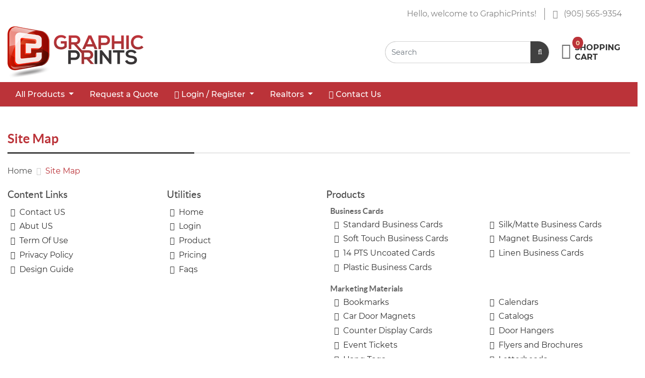

--- FILE ---
content_type: text/html; charset=UTF-8
request_url: https://www.graphicprints.ca/sitemap.html
body_size: 14158
content:
<!DOCTYPE html><html lang="en"><head><title>Site Map</title><script type="text/javascript">
function opsonloadcallback(e,t){let n;function o(){void 0!==e&&e(),document.removeEventListener("scroll",o),document.removeEventListener("mousedown",o),document.removeEventListener("mousemove",o),document.removeEventListener("touchstart",o),document.removeEventListener("scroll",o),document.removeEventListener("keydown",o),clearTimeout(n)}document.addEventListener("scroll",o),document.addEventListener("mousedown",o),document.addEventListener("mousemove",o),document.addEventListener("touchstart",o),document.addEventListener("scroll",o),document.addEventListener("keydown",o),!1!==t&&window.addEventListener("load",(function(){n=setTimeout((function(){o()}),t||100)}))}
</script><meta name="viewport" content="width=device-width, initial-scale=1.0"><meta http-equiv="X-UA-Compatible" content="IE=edge"><meta charset="UTF-8"><meta name="description" content="Site Map" /><meta name="geo.region" content="CA-ON"/><meta name="revisit-after" content="1 days"/><meta property="og:image" content="https://www.graphicprints.ca/images/websitelogos/retailer_site_logo19.png"/><meta name="googlebot" content="index,follow"/><meta name="ICBM" content="50.000678, -86.000977"/><meta name="robots" content="index,follow"/><meta name="geo.position" content="50.000678;-86.000977"/><meta name="geo.placename" content="Mississauga"/><meta name="language" content="EN"><meta name="url" content="https://www.graphicprints.ca"><meta name="identifier-URL" content="https://www.graphicprints.ca"><meta property="og:title" content="Site Map"/><meta property="og:url" content="https://www.graphicprints.ca/sitemap.html"/><meta property="og:site_name" content="GraphicPrints"/><meta property="og:description" content="Site Map"/><meta property="twitter:card" content="summary_large_image"><meta property="twitter:url" content="https://www.graphicprints.ca/sitemap.html"/><meta property="twitter:title" content="Site Map"/><meta property="twitter:description" content="Site Map"/><meta property="twitter:site" content="https://www.graphicprints.ca/sitemap.html"/><meta property="twitter:creator" content="GraphicPrints"/><script src="https://cdn.pagesense.io/js/832835121/500ed31a686a40b3bec17e728ef5e8ca.js"></script><link rel="canonical" href="https://www.graphicprints.ca/sitemap.html" /><link rel="shortcut icon" href="https://www.graphicprints.ca/images/websitelogos/retailer_favicon_logo573.ico"><link href="https://www.graphicprints.ca/dist/templates/css/style1.css?1711455975000"  rel="stylesheet" type="text/css" /><link href="https://www.graphicprints.ca/templates/css/promotional_message.css?1707380012"  rel="stylesheet" type="text/css" /><link href="https://www.graphicprints.ca/themes/graphicprints/css/theme.css?1713794459"  rel="stylesheet" type="text/css" /><link href="https://www.graphicprints.ca/images/custom_css/graphicprints.css?1707476207"  rel="stylesheet" type="text/css" /><link href="https://www.graphicprints.ca/thirdparty/intel-tel-input/css/intlTelInput.min.css?1707380012"  rel="stylesheet" type="text/css" /><!--[if IE 8]><style>#loading-text {	display: none;}	.loading-container-lg .loading, .loading-container-el .loading, .loading-container-sm .loading, .loading-container-es .loading, .loading-container .loading {background : url('/templates/images/loader_text.gif') no-repeat center;	border: 0px;}</style><![endif]--><script>dataLayer = [];</script><script>window.dataLayer = window.dataLayer || [];function gtag(){dataLayer.push(arguments);}</script><!-- Google Tag Manager --><script>(function(w,d,s,l,i){w[l]=w[l]||[];w[l].push({'gtm.start':
new Date().getTime(),event:'gtm.js'});var f=d.getElementsByTagName(s)[0],
j=d.createElement(s),dl=l!='dataLayer'?'&l='+l:'';j.async=true;j.src=
'https://www.googletagmanager.com/gtm.js?id='+i+dl;f.parentNode.insertBefore(j,f);
})(window,document,'script','dataLayer','GTM-P4CCKSH8');</script><!-- End Google Tag Manager --></head><body class="row-offcanvas-left"><!--<div id="windowwidth" class="alert alert-danger">width</div>--><noscript><div class="alert alert-danger"><!-- Google Tag Manager (noscript) --><noscript><iframe src="https://www.googletagmanager.com/ns.html?id=GTM-P4CCKSH8"
height="0" width="0" style="display:none;visibility:hidden"></iframe></noscript><!-- End Google Tag Manager (noscript) --></div></noscript><div class="bg-white py-2 d-none d-md-block top-header"><div class="container justify-content-start"><div class="customer_service w-100 d-flex justify-content-end align-items-center"><p><span>Hello, welcome to GraphicPrints!</span><a href="tel:9055659354"><i class="fal fa-phone mr-2 fa-flip-horizontal"></i> (905) 565-9354</a></p></div><a class="navbar-brand p-0 mr-auto d-none d-md-block" href="https://www.graphicprints.ca"><img class="img-fluid" alt="GraphicPrints" src="https://www.graphicprints.ca/images/websitelogos/retailer_site_logo19.png" ></a><div class="mr-3"><div class="header-search"><div class="input-group position-relative search-icon"><input type="search" name="top_search" id="top_search" value="" class="typeahead form-control event_topSearch"  placeholder="Search"  autocomplete="off"   /></div></div></div><ul class="list-inline mb-0 top-links"><li class="list-inline-item"><a href="https://www.graphicprints.ca/express_checkout_payment.php" target="_self" class=""><i class="far fa-shopping-cart"></i><span> Shopping <br>Cart </span>
				                &nbsp;<span class="badge badge-primary rounded-circle">0</span></a></li><li class="d-md-none lang-contact d-flex border-bottom"></li><li class="d-md-none lang-contact d-flex border-bottom"></li></ul></div></div><nav class="navbar sticky-mobile navbar-expand-md navbar-light border-bottom px-0 py-2 py-md-0"><div class="container position-relative"><button class="navbar-toggler mr-1 border-0 text-dark" type="button" data-toggle="collapse" data-target="#navbarText" aria-controls="navbarText" aria-expanded="false" aria-label="Toggle navigation"><span class="navbar-toggler-icon"></span></button><a class="navbar-brand p-0 mr-auto d-block d-md-none" href="https://www.graphicprints.ca"><img class="img-fluid" alt="GraphicPrints" src="https://www.graphicprints.ca/images/websitelogos/retailer_site_logo19.png" ></a><div class="d-md-none"><a class="btn btn-link" id="search-toggle-btn" href="javascript:void(0);"><i class="fal fa-search fa-lg"></i></a><div class="search-toggle" style='display:none;'><div class="header-search"><div class="input-group position-relative search-icon"><input type="search" name="top_search" id="top_search" value="" class="typeahead form-control event_topSearch"  placeholder="Search"  autocomplete="off"   /></div></div></div><a class="btn btn-link" href="https://www.graphicprints.ca/express_checkout_payment.php" data-placement='bottom' data-container='body' data-trigger='click' data-hover='shopping cart'><i class="fal fa-shopping-cart fa-lg"></i><span class="badge badge-primary">0</span></a></div><div class="collapse navbar-collapse" id="navbarText"><div class="d-none" id="pop73_content"></div><ul class="navbar-nav ml-md-auto mr-auto mr-md-0"><li class="d-md-none"><div class="user-info bg-dark px-3 py-2 d-flex justify-content-between"><p class="mb-2 text-white"><small class="text-white-50">Welcome</small><strong class="text-white d-block">Guest Customer</strong></p><a href="https://www.graphicprints.ca/user_login.php" class='btn btn-outline-secondary btn-sm w-25 text-light' >My Account</a></div></li><li class="nav-item dropdown position-static all-category-menu "><a href="https://www.graphicprints.ca/product_list.html" class='dropdown-toggle nav-link' data-toggle = 'dropdown'><i class="empty"></i><span> All Products </span></a><div class="dropdown-menu mt-0 rounded-0"><div class="row"><div class="col"><div class="card-columns"><div class="card border-0 bg-transparent"><div class="card-body p-0"><ul class="nav flex-column"><li><a href="https://www.graphicprints.ca/business-cards/products/" class='all-product dropdown-item' ><strong>Business Cards</strong></a></li><li><a href="https://www.graphicprints.ca/standard-business-cards/" class='all-product dropdown-item'  data-list="navigation-menu" data-position="1" data-purl= "standard-business-cards">Standard Business Cards</a></li><li><a href="https://www.graphicprints.ca/silkmatte-business-cards/" class='all-product dropdown-item'  data-list="navigation-menu" data-position="2" data-purl= "silkmatte-business-cards">Silk/Matte Business Cards</a></li><li><a href="https://www.graphicprints.ca/soft-touch-business-cards/" class='all-product dropdown-item'  data-list="navigation-menu" data-position="3" data-purl= "soft-touch-business-cards">Soft Touch Business Cards</a></li><li><a href="https://www.graphicprints.ca/magnet_business_cards/" class='all-product dropdown-item'  data-list="navigation-menu" data-position="4" data-purl= "magnet_business_cards">Magnet Business Cards</a></li><li><a href="https://www.graphicprints.ca/14-pt-uncoated-business-cards/" class='all-product dropdown-item'  data-list="navigation-menu" data-position="5" data-purl= "14-pt-uncoated-business-cards">14 PTS Uncoated Cards</a></li><li><a href="https://www.graphicprints.ca/uncoated-linen-business-cards/" class='all-product dropdown-item'  data-list="navigation-menu" data-position="6" data-purl= "uncoated-linen-business-cards">Linen Business Cards</a></li><li><a href="https://www.graphicprints.ca/plastic-business-cards_23611113/" class='all-product dropdown-item'  data-list="navigation-menu" data-position="7" data-purl= "plastic-business-cards_23611113">Plastic Business Cards</a></li></ul></div></div><div class="card border-0 bg-transparent"><div class="card-body p-0"><ul class="nav flex-column"><li><a href="https://www.graphicprints.ca/marketing-materials/products/" class='all-product dropdown-item' ><strong>Marketing Materials</strong></a></li><li><a href="https://www.graphicprints.ca/b/" class='all-product dropdown-item'  data-list="navigation-menu" data-position="1" data-purl= "b">Bookmarks</a></li><li><a href="https://www.graphicprints.ca/c_888131520/" class='all-product dropdown-item'  data-list="navigation-menu" data-position="2" data-purl= "c_888131520">Calendars</a></li><li><a href="https://www.graphicprints.ca/c_796556650/" class='all-product dropdown-item'  data-list="navigation-menu" data-position="3" data-purl= "c_796556650">Car Door Magnets</a></li><li><a href="https://www.graphicprints.ca/c_1503335953/" class='all-product dropdown-item'  data-list="navigation-menu" data-position="4" data-purl= "c_1503335953">Catalogs</a></li><li><a href="https://www.graphicprints.ca/c_110992958/" class='all-product dropdown-item'  data-list="navigation-menu" data-position="5" data-purl= "c_110992958">Counter Display Cards</a></li><li><a href="https://www.graphicprints.ca/d/" class='all-product dropdown-item'  data-list="navigation-menu" data-position="6" data-purl= "d">Door Hangers                        </a></li><li><a href="https://www.graphicprints.ca/event_tickets/" class='all-product dropdown-item'  data-list="navigation-menu" data-position="7" data-purl= "event_tickets">Event Tickets                 </a></li><li><a href="https://www.graphicprints.ca/f/" class='all-product dropdown-item'  data-list="navigation-menu" data-position="8" data-purl= "f">Flyers and Brochures</a></li><li><a href="https://www.graphicprints.ca/h/" class='all-product dropdown-item'  data-list="navigation-menu" data-position="9" data-purl= "h">Hang Tags</a></li><li><a href="https://www.graphicprints.ca/l/" class='all-product dropdown-item'  data-list="navigation-menu" data-position="10" data-purl= "l">Letterheads</a></li><li><a href="https://www.graphicprints.ca/m_1577933826/" class='all-product dropdown-item'  data-list="navigation-menu" data-position="11" data-purl= "m_1577933826">Magnet Postcards</a></li><li><a href="https://www.graphicprints.ca/m_1909996988/" class='all-product dropdown-item'  data-list="navigation-menu" data-position="12" data-purl= "m_1909996988">Multi-Page Booklets</a></li><li><a href="https://www.graphicprints.ca/n/" class='all-product dropdown-item'  data-list="navigation-menu" data-position="13" data-purl= "n">NCR Forms/Invoices/Logs</a></li><li><a href="https://www.graphicprints.ca/n_1865282516/" class='all-product dropdown-item'  data-list="navigation-menu" data-position="14" data-purl= "n_1865282516">Notepads</a></li><li><a href="https://www.graphicprints.ca/p_1495142043/" class='all-product dropdown-item'  data-list="navigation-menu" data-position="15" data-purl= "p_1495142043">Post Cards                    </a></li><li><a href="https://www.graphicprints.ca/p_801409671/" class='all-product dropdown-item'  data-list="navigation-menu" data-position="16" data-purl= "p_801409671">Presentation Folders</a></li><li><a href="https://www.graphicprints.ca/p_646085697/" class='all-product dropdown-item'  data-list="navigation-menu" data-position="17" data-purl= "p_646085697">Printed Envelopes</a></li><li><a href="https://www.graphicprints.ca/real-estate-feature-sheets/" class='all-product dropdown-item'  data-list="navigation-menu" data-position="18" data-purl= "real-estate-feature-sheets">Real Estate - Feature Sheets</a></li><li><a href="https://www.graphicprints.ca/r/" class='all-product dropdown-item'  data-list="navigation-menu" data-position="19" data-purl= "r">Roll Lables</a></li><li><a href="https://www.graphicprints.ca/s_518010854/" class='all-product dropdown-item'  data-list="navigation-menu" data-position="20" data-purl= "s_518010854">Stickers</a></li><li><a href="https://www.graphicprints.ca/t/" class='all-product dropdown-item'  data-list="navigation-menu" data-position="21" data-purl= "t">Table Tent Cards</a></li><li><a href="https://www.graphicprints.ca/posters/" class='all-product dropdown-item'  data-list="navigation-menu" data-position="22" data-purl= "posters">Posters</a></li></ul></div></div><div class="card border-0 bg-transparent"><div class="card-body p-0"><ul class="nav flex-column"><li><a href="https://www.graphicprints.ca/large_format_-_signs/products/" class='all-product dropdown-item' ><strong>Large Format & Signs</strong></a></li><li><a href="https://www.graphicprints.ca/restaurant-table-wrapping/" class='all-product dropdown-item'  data-list="navigation-menu" data-position="1" data-purl= "restaurant-table-wrapping">Restaurant Table Wrapping</a></li><li><a href="https://www.graphicprints.ca/a-frame-signs/" class='all-product dropdown-item'  data-list="navigation-menu" data-position="2" data-purl= "a-frame-signs">A - frame Signs</a></li><li><a href="https://www.graphicprints.ca/coroplast-signs/" class='all-product dropdown-item'  data-list="navigation-menu" data-position="3" data-purl= "coroplast-signs">Coroplast Signs</a></li><li><a href="https://www.graphicprints.ca/d_1108207674/" class='all-product dropdown-item'  data-list="navigation-menu" data-position="4" data-purl= "d_1108207674">Directional/Lawn Signs</a></li><li><a href="https://www.graphicprints.ca/f_1879027647/" class='all-product dropdown-item'  data-list="navigation-menu" data-position="5" data-purl= "f_1879027647">Fabric Banner</a></li><li><a href="https://www.graphicprints.ca/f_693483204/" class='all-product dropdown-item'  data-list="navigation-menu" data-position="6" data-purl= "f_693483204">Flag</a></li><li><a href="https://www.graphicprints.ca/foam-board/" class='all-product dropdown-item'  data-list="navigation-menu" data-position="7" data-purl= "foam-board">Foam Board</a></li><li><a href="https://www.graphicprints.ca/for-sale-signs/" class='all-product dropdown-item'  data-list="navigation-menu" data-position="8" data-purl= "for-sale-signs">For Sale Signs                         </a></li><li><a href="https://www.graphicprints.ca/indoor-banner/" class='all-product dropdown-item'  data-list="navigation-menu" data-position="9" data-purl= "indoor-banner">Indoor Banner</a></li><li><a href="https://www.graphicprints.ca/open-house-signs/" class='all-product dropdown-item'  data-list="navigation-menu" data-position="10" data-purl= "open-house-signs">Open House Signs</a></li><li><a href="https://www.graphicprints.ca/outdoor-banner/" class='all-product dropdown-item'  data-list="navigation-menu" data-position="11" data-purl= "outdoor-banner">Outdoor Banner</a></li><li><a href="https://www.graphicprints.ca/r_673544352/" class='all-product dropdown-item'  data-list="navigation-menu" data-position="12" data-purl= "r_673544352">Remove Your Shoe Signs</a></li><li><a href="https://www.graphicprints.ca/r_114668088/" class='all-product dropdown-item'  data-list="navigation-menu" data-position="13" data-purl= "r_114668088">Riders</a></li><li><a href="https://www.graphicprints.ca/rollup-banner/" class='all-product dropdown-item'  data-list="navigation-menu" data-position="14" data-purl= "rollup-banner">Rollup/Pullup Banner</a></li><li><a href="https://www.graphicprints.ca/car-decal/" class='all-product dropdown-item'  data-list="navigation-menu" data-position="15" data-purl= "car-decal">Car Decal</a></li><li><a href="https://www.graphicprints.ca/truck-decals/" class='all-product dropdown-item'  data-list="navigation-menu" data-position="16" data-purl= "truck-decals">Truck Decals</a></li><li><a href="https://www.graphicprints.ca/house-cut-letters/" class='all-product dropdown-item'  data-list="navigation-menu" data-position="17" data-purl= "house-cut-letters">House Cut Letters</a></li><li><a href="https://www.graphicprints.ca/vinyl-printing/" class='all-product dropdown-item'  data-list="navigation-menu" data-position="18" data-purl= "vinyl-printing">Adhesive Vinyl Printing</a></li><li><a href="https://www.graphicprints.ca/floor-vinyl-graphics/" class='all-product dropdown-item'  data-list="navigation-menu" data-position="19" data-purl= "floor-vinyl-graphics">Floor Vinyl Graphics</a></li></ul></div></div><div class="card border-0 bg-transparent"><div class="card-body p-0"><ul class="nav flex-column"><li><a href="https://www.graphicprints.ca/invitation-greeting-cards/products/" class='all-product dropdown-item' ><strong>Invitation & Greeting Cards</strong></a></li><li><a href="https://www.graphicprints.ca/a_359111310/" class='all-product dropdown-item'  data-list="navigation-menu" data-position="1" data-purl= "a_359111310">Appointment Cards</a></li><li><a href="https://www.graphicprints.ca/b_733763616/" class='all-product dropdown-item'  data-list="navigation-menu" data-position="2" data-purl= "b_733763616">Baby Shower Invitations</a></li><li><a href="https://www.graphicprints.ca/b_693286811/" class='all-product dropdown-item'  data-list="navigation-menu" data-position="3" data-purl= "b_693286811">Birth Announcements</a></li><li><a href="https://www.graphicprints.ca/b_1437148747/" class='all-product dropdown-item'  data-list="navigation-menu" data-position="4" data-purl= "b_1437148747">Birthday Cards</a></li><li><a href="https://www.graphicprints.ca/b_539937051/" class='all-product dropdown-item'  data-list="navigation-menu" data-position="5" data-purl= "b_539937051">Birthday Invitations</a></li><li><a href="https://www.graphicprints.ca/b_414003230/" class='all-product dropdown-item'  data-list="navigation-menu" data-position="6" data-purl= "b_414003230">Blank Envelopes</a></li><li><a href="https://www.graphicprints.ca/g_1610917959/" class='all-product dropdown-item'  data-list="navigation-menu" data-position="7" data-purl= "g_1610917959">Gift Certificates</a></li><li><a href="https://www.graphicprints.ca/g/" class='all-product dropdown-item'  data-list="navigation-menu" data-position="8" data-purl= "g">Graduation Invites</a></li><li><a href="https://www.graphicprints.ca/h_927078136/" class='all-product dropdown-item'  data-list="navigation-menu" data-position="9" data-purl= "h_927078136">Holiday Cards</a></li><li><a href="https://www.graphicprints.ca/m_2043273005/" class='all-product dropdown-item'  data-list="navigation-menu" data-position="10" data-purl= "m_2043273005">Moving Announcements</a></li><li><a href="https://www.graphicprints.ca/p_582293853/" class='all-product dropdown-item'  data-list="navigation-menu" data-position="11" data-purl= "p_582293853">Party Invitations</a></li><li><a href="https://www.graphicprints.ca/s_177016113/" class='all-product dropdown-item'  data-list="navigation-menu" data-position="12" data-purl= "s_177016113">Save The Date Cards</a></li><li><a href="https://www.graphicprints.ca/s_543017094/" class='all-product dropdown-item'  data-list="navigation-menu" data-position="13" data-purl= "s_543017094">Self - Sealed Envelopes</a></li><li><a href="https://www.graphicprints.ca/t_1993115744/" class='all-product dropdown-item'  data-list="navigation-menu" data-position="14" data-purl= "t_1993115744">Thank You Cards</a></li><li><a href="https://www.graphicprints.ca/w/" class='all-product dropdown-item'  data-list="navigation-menu" data-position="15" data-purl= "w">Wedding Invitations</a></li></ul></div></div></div></div></div></div></li><li class="nav-item dropdown "><a href="https://www.graphicprints.ca/quote_create.php" class='nav-link'  target="_self"><span> Request a Quote </span></a></li><li class="nav-item dropdown "><a href="https://www.graphicprints.ca/user_login.php" id='pop7' title='Login / Register' class='dropdown-toggle nav-link' aria-haspopup='true' aria-expanded='false' data-toggle = 'dropdown'><i class="fa fa-user"></i><span> Login / Register </span></a><div class="dropdown-menu login mt-0"><div class="card " id="loginid_popup"><div class="card-body pb-2 pt-4"><form action="https://www.graphicprints.ca/user_login.php" method="post" id="login_signup_popup"><input type="hidden" name="left_panel_login_module" id="left_panel_login_module_2132462411" value=""  /><span class="many_login_attempts"></span><div class="form-group mb-4"><div class="input-group"><input type="email" name="email_signup" id="popup_email_signup" value="" class="form-control border-right-0 email_validate"   data-rule-required = "true" data-msg-required = "Email ID is required" data-rule-email = "true" data-msg-email = "Invalid email ID" /><div class="input-group-append"><div class="input-group-text bg-white"><span class="fal fa-user-alt"></span></div></div><span class="input-group-require pl-1 text-danger"> * </span><label for=popup_email_signup class="col-form-label">Email ID</label></div><span class="error-block text-danger"></span><span class="help-block"></span></div><div class="form-group mb-4"><div class="input-group"><input type="password" name="password_signup" id="popup_password_signup" value="" class="form-control border-right-0" data-placement="top" data-trigger="manual" data-title="Caps lock is on!" autocomplete="off"  data-rule-required = "true" data-msg-required = "Password is required" /><div class="input-group-append"><div class="input-group-text bg-white"><span class="fal fa-key"></span></div></div><span class="input-group-require pl-1 text-danger"> * </span><label for=popup_password_signup class="col-form-label">Password</label></div><span class="error-block text-danger"></span></div><div class="form-group mb-0"><input type="hidden" name="csrf_token_name" id="csrf_384045940" value="cc0565a2d6d820c98a93dbe0b560abab"  /><button type="submit" name="btnlogin" id="popup_btnlogin" value="<i class='fal fa-unlock pr-1'></i> Login"  class="btn btn-primary btn-sm" ><i class='fal fa-unlock pr-1'></i> Login</button><input type='hidden' name='btnlogin_x' value='1'/><input type='hidden' name='btnlogin_y' value='1'/><a href="https://www.graphicprints.ca/forgotpassword.php" class='btn btn-link btn-sm p-0 mt-1 float-right' data-type = "iframe" data-width = "500" data-height="350" data-toggle = "fancybox" data-fancybox = "">Forgot password?</a><div class="dropdown-divider mt-4 float-left w-100"></div><span class="dropdown-item-text text-center mb-1 p-0 float-left w-100"><small>New User ?</small><a href="https://www.graphicprints.ca/user_registration.php" class='btn btn-link btn-sm py-0' >Register</a></span></div></form></div></div></div></li><li class="nav-item dropdown  html-dropdown "><a href="https://www.graphicprints.ca/realtor.html" class='dropdown-toggle nav-link' data-toggle = 'dropdown'><i class="empty"></i><span> Realtors </span></a><div role="menu" class="dropdown-menu py-0 m-0"><p class="pl-2 pt-2"><a href="/remax.html">Remax</a></p><p class="pl-2"><a href="/century-21.html">Century21</a></p><p class="pl-2"><a href="/homelife.html">Homelife</a></p><p class="pl-2"><a href="/right-at-home.html">Right at Home</a></p><p class="pl-2"><a href="/royal-lepage.html">Royal Lepage</a></p><p class="pl-2"><a href="/sutton.html">Sutton</a></p><p class="pl-2"><a href="/keller-williams.html">Keller Williams</a></p><p class="pl-2"><a href="/ipro-realty.html">Ipro Realty</a></p><p class="pl-2"><a href="/colwell-banker.html">Colwell Banker</a></p><p class="pl-2"><a href="/prudential.html">Prudential</a></p></div></li><li class="nav-item dropdown "><a href="https://www.graphicprints.ca/contact-us.html" class='nav-link'  target="_self"><i class="far fa-envelope"></i><span> Contact Us </span></a></li></ul></div></div></nav><!--Slideshow--><div class="container body-container py-3 py-md-5 "><!--Main Content--><div class="row"><!--Left Panel--><!--/Left Panel--><!--Center Part--><div id="middle-content" class="col-12 col-md-12 col-lg-12 col-xl-12 "><div id="cms_page"><div class="page-header"><h1>Site Map</h1></div><div class = 'breadcrumb_container'><ul class="breadcrumb breadcrumb_arrow"><li class=""><link href="https://www.graphicprints.ca/sitemap.html"><span class="a">Home</span><meta content="1"/></li><li class="active"><link href="https://www.graphicprints.ca/sitemap.html"><span class="a">Site Map</span><meta content="2"/></li></ul></div><script type='application/ld+json'>{"@context":"http:\/\/schema.org","@type":"BreadcrumbList","itemListElement":[{"@type":"ListItem","name":"Home","position":1,"item":{"@type":"Thing","@id":"https:\/\/www.graphicprints.ca\/sitemap.html"}},{"@type":"ListItem","name":"Site Map","position":2,"item":{"@type":"Thing","@id":"https:\/\/www.graphicprints.ca\/sitemap.html"}}]}</script><div class="landing_page"><div id="sitemap"><div class="row"><div class="col-xl-3 col-md-3"><h3 class="sub-header">Content Links</h3><ul class="list-unstyled"><li class="has-sub"><ul><li><a href="https://www.graphicprints.ca/contact-us.html"><i class="far fa-angle-right"></i><span>Contact US</span></a></li><li><a href="https://www.graphicprints.ca/about-us.html"><i class="far fa-angle-right"></i><span>Abut US</span></a></li><li><a href="https://www.graphicprints.ca/terms-of-use.html"><i class="far fa-angle-right"></i><span>Term Of Use</span></a></li><li><a href="https://www.graphicprints.ca/privacy-policy.html"><i class="far fa-angle-right"></i><span>Privacy Policy</span></a></li><li><a href="https://www.graphicprints.ca/design-guide.html"><i class="far fa-angle-right"></i><span>Design Guide</span></a></li></ul></li></ul></div><div class="col-xl-3 col-md-3"><h3 class="sub-header">Utilities</h3><ul class="list-unstyled"><li class="has-sub"><ul><li><a href="https://www.graphicprints.ca"><i class="far fa-angle-right"></i><span>Home</span></a></li><li><a href="https://www.graphicprints.ca/user_login.php"><i class="far fa-angle-right"></i><span>Login</span></a></li><li><a href="https://www.graphicprints.ca/product_list.html"><i class="far fa-angle-right"></i><span>Product</span></a></li><li><a href="https://www.graphicprints.ca/product_prices.html"><i class="far fa-angle-right"></i><span>Pricing</span></a></li><li><a href="https://www.graphicprints.ca/faq.html"><i class="far fa-angle-right"></i><span>Faqs</span></a></li></ul></li></ul></div><div class="col-xl-6 col-md-6"><h3 class="sub-header">Products</h3><div class='row'><div class='col-lg-12 col-sm-12'><div class='clearfix spacer-bottom'></div><div class='has-sub pl-2'><a href='https://www.graphicprints.ca/business-cards/products/'><span><strong>Business Cards</strong></span></a><ul class='list-unstyled row pl-2'><li class='col-lg-6' ><a href='https://www.graphicprints.ca/standard-business-cards/'><i class='far fa-angle-right pr-2'></i><span>Standard Business Cards</span></a></li><li class='col-lg-6' ><a href='https://www.graphicprints.ca/silkmatte-business-cards/'><i class='far fa-angle-right pr-2'></i><span>Silk/Matte Business Cards</span></a></li><li class='col-lg-6' ><a href='https://www.graphicprints.ca/soft-touch-business-cards/'><i class='far fa-angle-right pr-2'></i><span>Soft Touch Business Cards</span></a></li><li class='col-lg-6' ><a href='https://www.graphicprints.ca/magnet_business_cards/'><i class='far fa-angle-right pr-2'></i><span>Magnet Business Cards</span></a></li><li class='col-lg-6' ><a href='https://www.graphicprints.ca/14-pt-uncoated-business-cards/'><i class='far fa-angle-right pr-2'></i><span>14 PTS Uncoated Cards</span></a></li><li class='col-lg-6' ><a href='https://www.graphicprints.ca/uncoated-linen-business-cards/'><i class='far fa-angle-right pr-2'></i><span>Linen Business Cards</span></a></li><li class='col-lg-6' ><a href='https://www.graphicprints.ca/plastic-business-cards_23611113/'><i class='far fa-angle-right pr-2'></i><span>Plastic Business Cards</span></a></li></ul></div><div class='clearfix spacer-bottom'></div><div class='has-sub pl-2'><a href='https://www.graphicprints.ca/marketing-materials/products/'><span><strong>Marketing Materials</strong></span></a><ul class='list-unstyled row pl-2'><li class='col-lg-6' ><a href='https://www.graphicprints.ca/b/'><i class='far fa-angle-right pr-2'></i><span>Bookmarks</span></a></li><li class='col-lg-6' ><a href='https://www.graphicprints.ca/c_888131520/'><i class='far fa-angle-right pr-2'></i><span>Calendars</span></a></li><li class='col-lg-6' ><a href='https://www.graphicprints.ca/c_796556650/'><i class='far fa-angle-right pr-2'></i><span>Car Door Magnets</span></a></li><li class='col-lg-6' ><a href='https://www.graphicprints.ca/c_1503335953/'><i class='far fa-angle-right pr-2'></i><span>Catalogs</span></a></li><li class='col-lg-6' ><a href='https://www.graphicprints.ca/c_110992958/'><i class='far fa-angle-right pr-2'></i><span>Counter Display Cards</span></a></li><li class='col-lg-6' ><a href='https://www.graphicprints.ca/d/'><i class='far fa-angle-right pr-2'></i><span>Door Hangers                        </span></a></li><li class='col-lg-6' ><a href='https://www.graphicprints.ca/event_tickets/'><i class='far fa-angle-right pr-2'></i><span>Event Tickets                 </span></a></li><li class='col-lg-6' ><a href='https://www.graphicprints.ca/f/'><i class='far fa-angle-right pr-2'></i><span>Flyers and Brochures</span></a></li><li class='col-lg-6' ><a href='https://www.graphicprints.ca/h/'><i class='far fa-angle-right pr-2'></i><span>Hang Tags</span></a></li><li class='col-lg-6' ><a href='https://www.graphicprints.ca/l/'><i class='far fa-angle-right pr-2'></i><span>Letterheads</span></a></li><li class='col-lg-6' ><a href='https://www.graphicprints.ca/m_1577933826/'><i class='far fa-angle-right pr-2'></i><span>Magnet Postcards</span></a></li><li class='col-lg-6' ><a href='https://www.graphicprints.ca/m_1909996988/'><i class='far fa-angle-right pr-2'></i><span>Multi-Page Booklets</span></a></li><li class='col-lg-6' ><a href='https://www.graphicprints.ca/n/'><i class='far fa-angle-right pr-2'></i><span>NCR Forms/Invoices/Logs</span></a></li><li class='col-lg-6' ><a href='https://www.graphicprints.ca/n_1865282516/'><i class='far fa-angle-right pr-2'></i><span>Notepads</span></a></li><li class='col-lg-6' ><a href='https://www.graphicprints.ca/p_1495142043/'><i class='far fa-angle-right pr-2'></i><span>Post Cards                    </span></a></li><li class='col-lg-6' ><a href='https://www.graphicprints.ca/p_801409671/'><i class='far fa-angle-right pr-2'></i><span>Presentation Folders</span></a></li><li class='col-lg-6' ><a href='https://www.graphicprints.ca/p_646085697/'><i class='far fa-angle-right pr-2'></i><span>Printed Envelopes</span></a></li><li class='col-lg-6' ><a href='https://www.graphicprints.ca/real-estate-feature-sheets/'><i class='far fa-angle-right pr-2'></i><span>Real Estate - Feature Sheets</span></a></li><li class='col-lg-6' ><a href='https://www.graphicprints.ca/r/'><i class='far fa-angle-right pr-2'></i><span>Roll Lables</span></a></li><li class='col-lg-6' ><a href='https://www.graphicprints.ca/s_518010854/'><i class='far fa-angle-right pr-2'></i><span>Stickers</span></a></li><li class='col-lg-6' ><a href='https://www.graphicprints.ca/t/'><i class='far fa-angle-right pr-2'></i><span>Table Tent Cards</span></a></li><li class='col-lg-6' ><a href='https://www.graphicprints.ca/posters/'><i class='far fa-angle-right pr-2'></i><span>Posters</span></a></li></ul></div><div class='clearfix spacer-bottom'></div><div class='has-sub pl-2'><a href='https://www.graphicprints.ca/large_format_-_signs/products/'><span><strong>Large Format & Signs</strong></span></a><ul class='list-unstyled row pl-2'><li class='col-lg-6' ><a href='https://www.graphicprints.ca/restaurant-table-wrapping/'><i class='far fa-angle-right pr-2'></i><span>Restaurant Table Wrapping</span></a></li><li class='col-lg-6' ><a href='https://www.graphicprints.ca/a-frame-signs/'><i class='far fa-angle-right pr-2'></i><span>A - frame Signs</span></a></li><li class='col-lg-6' ><a href='https://www.graphicprints.ca/coroplast-signs/'><i class='far fa-angle-right pr-2'></i><span>Coroplast Signs</span></a></li><li class='col-lg-6' ><a href='https://www.graphicprints.ca/d_1108207674/'><i class='far fa-angle-right pr-2'></i><span>Directional/Lawn Signs</span></a></li><li class='col-lg-6' ><a href='https://www.graphicprints.ca/f_1879027647/'><i class='far fa-angle-right pr-2'></i><span>Fabric Banner</span></a></li><li class='col-lg-6' ><a href='https://www.graphicprints.ca/f_693483204/'><i class='far fa-angle-right pr-2'></i><span>Flag</span></a></li><li class='col-lg-6' ><a href='https://www.graphicprints.ca/foam-board/'><i class='far fa-angle-right pr-2'></i><span>Foam Board</span></a></li><li class='col-lg-6' ><a href='https://www.graphicprints.ca/for-sale-signs/'><i class='far fa-angle-right pr-2'></i><span>For Sale Signs                         </span></a></li><li class='col-lg-6' ><a href='https://www.graphicprints.ca/indoor-banner/'><i class='far fa-angle-right pr-2'></i><span>Indoor Banner</span></a></li><li class='col-lg-6' ><a href='https://www.graphicprints.ca/open-house-signs/'><i class='far fa-angle-right pr-2'></i><span>Open House Signs</span></a></li><li class='col-lg-6' ><a href='https://www.graphicprints.ca/outdoor-banner/'><i class='far fa-angle-right pr-2'></i><span>Outdoor Banner</span></a></li><li class='col-lg-6' ><a href='https://www.graphicprints.ca/r_673544352/'><i class='far fa-angle-right pr-2'></i><span>Remove Your Shoe Signs</span></a></li><li class='col-lg-6' ><a href='https://www.graphicprints.ca/r_114668088/'><i class='far fa-angle-right pr-2'></i><span>Riders</span></a></li><li class='col-lg-6' ><a href='https://www.graphicprints.ca/rollup-banner/'><i class='far fa-angle-right pr-2'></i><span>Rollup/Pullup Banner</span></a></li><li class='col-lg-6' ><a href='https://www.graphicprints.ca/car-decal/'><i class='far fa-angle-right pr-2'></i><span>Car Decal</span></a></li><li class='col-lg-6' ><a href='https://www.graphicprints.ca/truck-decals/'><i class='far fa-angle-right pr-2'></i><span>Truck Decals</span></a></li><li class='col-lg-6' ><a href='https://www.graphicprints.ca/house-cut-letters/'><i class='far fa-angle-right pr-2'></i><span>House Cut Letters</span></a></li><li class='col-lg-6' ><a href='https://www.graphicprints.ca/vinyl-printing/'><i class='far fa-angle-right pr-2'></i><span>Adhesive Vinyl Printing</span></a></li><li class='col-lg-6' ><a href='https://www.graphicprints.ca/floor-vinyl-graphics/'><i class='far fa-angle-right pr-2'></i><span>Floor Vinyl Graphics</span></a></li></ul></div><div class='clearfix spacer-bottom'></div><div class='has-sub pl-2'><a href='https://www.graphicprints.ca/invitation-greeting-cards/products/'><span><strong>Invitation & Greeting Cards</strong></span></a><ul class='list-unstyled row pl-2'><li class='col-lg-6' ><a href='https://www.graphicprints.ca/a_359111310/'><i class='far fa-angle-right pr-2'></i><span>Appointment Cards</span></a></li><li class='col-lg-6' ><a href='https://www.graphicprints.ca/b_733763616/'><i class='far fa-angle-right pr-2'></i><span>Baby Shower Invitations</span></a></li><li class='col-lg-6' ><a href='https://www.graphicprints.ca/b_693286811/'><i class='far fa-angle-right pr-2'></i><span>Birth Announcements</span></a></li><li class='col-lg-6' ><a href='https://www.graphicprints.ca/b_1437148747/'><i class='far fa-angle-right pr-2'></i><span>Birthday Cards</span></a></li><li class='col-lg-6' ><a href='https://www.graphicprints.ca/b_539937051/'><i class='far fa-angle-right pr-2'></i><span>Birthday Invitations</span></a></li><li class='col-lg-6' ><a href='https://www.graphicprints.ca/b_414003230/'><i class='far fa-angle-right pr-2'></i><span>Blank Envelopes</span></a></li><li class='col-lg-6' ><a href='https://www.graphicprints.ca/g_1610917959/'><i class='far fa-angle-right pr-2'></i><span>Gift Certificates</span></a></li><li class='col-lg-6' ><a href='https://www.graphicprints.ca/g/'><i class='far fa-angle-right pr-2'></i><span>Graduation Invites</span></a></li><li class='col-lg-6' ><a href='https://www.graphicprints.ca/h_927078136/'><i class='far fa-angle-right pr-2'></i><span>Holiday Cards</span></a></li><li class='col-lg-6' ><a href='https://www.graphicprints.ca/m_2043273005/'><i class='far fa-angle-right pr-2'></i><span>Moving Announcements</span></a></li><li class='col-lg-6' ><a href='https://www.graphicprints.ca/p_582293853/'><i class='far fa-angle-right pr-2'></i><span>Party Invitations</span></a></li><li class='col-lg-6' ><a href='https://www.graphicprints.ca/s_177016113/'><i class='far fa-angle-right pr-2'></i><span>Save The Date Cards</span></a></li><li class='col-lg-6' ><a href='https://www.graphicprints.ca/s_543017094/'><i class='far fa-angle-right pr-2'></i><span>Self - Sealed Envelopes</span></a></li><li class='col-lg-6' ><a href='https://www.graphicprints.ca/t_1993115744/'><i class='far fa-angle-right pr-2'></i><span>Thank You Cards</span></a></li><li class='col-lg-6' ><a href='https://www.graphicprints.ca/w/'><i class='far fa-angle-right pr-2'></i><span>Wedding Invitations</span></a></li></div></div></div></div></div></div></div><div class="row" ><div class="col-12"></div></div></div><script>
    var allowed_extensions = eval("[]");
    var AJAX_BASED_PRICE_CALCULATOR = 'no';
</script></div><!--/Center Part--></div><!--/Main Content--></div><!--/.container--><!--/Middle-Footer-Content--><!--/Middle-Footer-Content End--><div id="footer" class="footer-content"><div class="subscribe_section bg-info py-3 py-md-4"><div class="container"><div class="row justify-content-center"><div class="col-12 col-lg-12"><div class="card rounded-0 bg-transparent border-0" id="footersubscribe_sidebar"><div class="card-body "><form id="user_subscribe_1649441808" method="post" action="#"><div class="form-row justify-content-center"><div class="col-12 col-md-6"><h3 class="mt-0 mb-md-0">Get the Latest News Delivered Daily.
<p class="text-white mb-0">Give us your email and you will be daily updated with the latest news in detail.</p></h3></div><div class="col-12 col-md-6 text-right"><div class="input-group"><input type="email" name="subemail_address_1649441808" id="subemail_address_1649441808" value="" class="form-control"  placeholder="Enter email ID" data-rule-required='true' data-rule-email='true' data-msg-required='Email ID is required' data-msg-email='Invalid email ID'  /><div class="input-group-append"><button type="submit" name="subscribe" id="subscribe" value="Subscribe"  class="btn btn btn-primary" >Subscribe</button></div><span id="sub_emailAddress_1649441808" class="error-block text-danger"></span></div><p class="help-block d-none">Subscribe Here to receive promotional offers.</p></div></div><input type="hidden" name="csrf_token_name" id="csrf_1649441808" value="cc0565a2d6d820c98a93dbe0b560abab"  /></form></div></div></div></div></div></div><div class="fotter_bottom bg-primary py-3 py-md-5"><div class="container"><div class="row"><div class="col-12 col-md-3 col-lg-3 col-xl-3 mb-3 mb-lg-0"><div class="footer-about"><h3 class="mb-3 mt-md-0 mt-3">About Us</h3><p>Graphicprints presents the premier Online Printing Platform for obtaining personal, promotional, commercial, and informational print products at the lowest prices!</p></div></div><div class="col-12 col-md-3 col-lg-3 col-xl-3 mb-3 mb-lg-0"><h3 class="mb-3 mt-md-0 mt-3">Help</h3><ul class="list-inline mb-0 bottom-links"><li class="list-inline-item"><a href="https://www.graphicprints.ca/product_help_templates.php" class=''  target="_self"><span> Download Templates </span></a></li><li class="list-inline-item"><a href="https://www.graphicprints.ca/testimonials.html" class=''  target="_self"><span> Testimonial </span></a></li><li class="list-inline-item"><a href="https://www.graphicprints.ca/privacy-policy.html" class=''  target="_self"><span> Privacy & Security Policy </span></a></li><li class="list-inline-item"><a href="https://www.graphicprints.ca/faq.html" class=''  target="_self"><span> FAQs </span></a></li><li class="list-inline-item"><a href="https://www.graphicprints.ca/about-us.html" class=''  target="_self"><span> About Us </span></a></li><li class="list-inline-item"><a href="https://www.graphicprints.ca/quote_create.php" class=''  target="_self"><span> Request a Quote </span></a></li><li class="list-inline-item"><a href="https://www.graphicprints.ca/terms-of-use.html" class=''  target="_self"><span> Terms & Conditions </span></a></li><li class="list-inline-item"><a href="https://www.graphicprints.ca/blog.html" class=''  target="_self"><span> Blog </span></a></li><li class="list-inline-item"><a href="https://www.graphicprints.ca/sitemap.html" class='active'  target="_self"><span> Site Map </span></a></li></ul></div><div class="col-12 col-md-3 col-lg-3 col-xl-3 mb-3 mb-lg-0"><h3 class="mb-3 mt-md-0 mt-3">What we offer</h3><ul class="list-inline mb-0 bottom-links"><li class="list-inline-item"><a href="#"><span> Our Products </span></a></li><li class="list-inline-item"><a href="#"><span> Upload your Designs </span></a></li><li class="list-inline-item"><a href="#"><span> Partner with us </span></a></li><li class="list-inline-item"><a href="#"><span> Reseller Program </span></a></li><li class="list-inline-item"><a href="#"><span> Popular Searches </span></a></li></ul></div><div class="col-12 col-md-3 col-lg-3 col-xl-3"><div class="contact_us"><h3 class="mb-3 mt-md-0 mt-3">Contact Us</h3><table><tbody><tr><td class="p-1"><i class="fas fa-phone text-white"></i></td><td class="p-1"><a href="9055659354">(905) 565-9354</a></td></tr><tr><td class="p-1"><i class="fas fa-map-marker-alt text-white"></i></td><td class="p-1">385 Admiral Blvd., Unit# 7 Mississauga ON L5T 2M8</td></tr><tr><td class="p-1"><i class="fas fa-envelope text-white"></i></td><td class="p-1"><a href="mailto:info@graphicprints.com">info@graphicprints.ca</a></td></tr></tbody></table></div><div class="contact_us mt-3"><ul class="social_media"><li><a href="https://facebook.com/graphicsprint" target="_blank" title="Facebook"><i class="fab fa-facebook-f"></i></a></li><li><a href="https://twitter.com/PrintsGraphic" title="Twitter"><i class="fab fa-twitter"></i></a></li><li><a href="https://www.instagram.com/graphicprintsca" target="_blank" title="instagram"><i class="fab fa-instagram"></i></a></li><li><a href="http://www.linkedin.com/company/graphic-prints" target="_blank" title="Linkedin"><i class="fab fa-linkedin-in"></i></a></li></ul></div></div></div></div></div></div><footer class="bg-dark py-2 text-center"><div class="container"><ul class="list-inline mb-0 bottom-links"><li class="list-inline-item"><a href="https://www.graphicprints.ca/product_help_templates.php" class=''  target="_self"><span> Download Templates </span></a></li><li class="list-inline-item"><a href="https://www.graphicprints.ca/testimonials.html" class=''  target="_self"><span> Testimonial </span></a></li><li class="list-inline-item"><a href="https://www.graphicprints.ca/privacy-policy.html" class=''  target="_self"><span> Privacy & Security Policy </span></a></li><li class="list-inline-item"><a href="https://www.graphicprints.ca/faq.html" class=''  target="_self"><span> FAQs </span></a></li><li class="list-inline-item"><a href="https://www.graphicprints.ca/about-us.html" class=''  target="_self"><span> About Us </span></a></li><li class="list-inline-item"><a href="https://www.graphicprints.ca/quote_create.php" class=''  target="_self"><span> Request a Quote </span></a></li><li class="list-inline-item"><a href="https://www.graphicprints.ca/terms-of-use.html" class=''  target="_self"><span> Terms & Conditions </span></a></li><li class="list-inline-item"><a href="https://www.graphicprints.ca/blog.html" class=''  target="_self"><span> Blog </span></a></li><li class="list-inline-item"><a href="https://www.graphicprints.ca/sitemap.html" class='active'  target="_self"><span> Site Map </span></a></li></ul><p class="text-muted my-1 text-center">
			Copyright ©2026 Graphicprints. All Rights Reserved.
        </p></div></footer><link href="https://www.graphicprints.ca/dist/templates/css/style2.css?1711455976000" media='none' onload='if(media!=="all")media="all"' rel="stylesheet" type="text/css" /><script type="text/javascript">
if('serviceWorker' in navigator){window.addEventListener("load",()=>{let refreshing;const o=navigator.serviceWorker.controller;navigator.serviceWorker.register("/sw.js").then(function(n){if(o){navigator.serviceWorker.addEventListener('controllerchange',function(){if(refreshing)return;refreshing=!0;localStorage.removeItem('__amplify__templateData');window.location.reload()})}}).catch(function(o){console.error(o)})})}else{console.log('Service Worker is not supported in this browser.')}
</script><script>
var COMMON_ALERT_DELETE = 'Are you sure you want to delete?';var SITE_UPLOAD_AJAX_DIRECTORY = 'uploader/';var FILE_COMMON_UPLOAD = 'common_upload_file.php';var SITE_DIRECTORY = '/';var currency = 'CAD';var leftSymbol = '$';var rightSymbol = '';var decimalSeperator = '.';var thousandSeprator = ',';var priceValue = '1';var IS_PRICE_VISIBLE = '1';var COOKIE_WARNING = 'Cookies are necessary to get the website to function, but they also stores information about how you use our website so we can improve it for you and for others. Cookies on this website are used primarily for traffic measurement and optimization of page content. You can continue to use our side as always, if you accept that we use cookies. Learn more about how to manage cookies on your devices.<br/>';var COOKIE_WARNING_ACCEPT = 'Accept';var COOKIE_WARNING_TITLE = 'This website uses cookies';var COOKIE_WARNING_DENY = 'Deny';var FILE_ADVANCE_SEARCH = 'advance_search.php';var MORE_SEARCH = 'See more results containing...';var UPLOAD_MULTYFILE_DISABLED = 'You cannot upload more than one file at a time.';var FILE_UPLOAD_ERROR = 'There should be some problem in uploading, so please upload the file again.';var LABEL_PAGE = 'Page';var SITE_URL = 'https://www.graphicprints.ca/';var FILE_FILENAME_WITH_EXT = 'cms.php';var BOTTOM_TO_TOP_ARROW = 'Yes';var COMMON_OK = 'Ok';var COMMON_CANCEL = 'Cancel';var PHONE_NUMBER_VALIDATION = '0';var PHONE_NUB_REQUIRED = 'phone-2';var INVALID_PHONE_NUMBER = 'Invalid Phone Number';var LANGUAGE_SHORTNAME = 'EN';var COMMON_SEARCH_NO_RESULT_FOUND = 'Your search <b>- {search_string} -</b> did not match any {section_name}.';var DIR_HTTP_IMAGES_SITE_DEFAULTTEMPLATE = 'https://www.graphicprints.ca/defaulttemplates/';var DIR_HTTP_IMAGES_SITE_MASTERTEMPLATE = 'https://www.graphicprints.ca/images/mastertemplates/';var ADVANCE_SEARCH_SECTIONS = 'both';var IS_S3_ENABLE = '';var AMAZON_PREFIX = '';var AMAZON_BUCKET = '';var AMAZON_REGION = '';var SEARCH_API_LAMBDA_FUNCTION_URL = '';var SEARCH_DOMAIN_DIRECTORY = 'default';var IS_ADVANCE_SEARCH_ENABLE = '';var IS_PRIVATE_STORE = '';var JS_FORMAT = '0,0,0.00';var CORPORATE_PRICE_TEXT = '';var ALLOW_FANCYBOX_THUMBNAIL = '';var MANAGER_NOT_ALLOWED_TO_CHECKOUT = 'Sorry , You are not allowed to place order.';var USER_TYPE = '1';var GOOGLE_AUTO_SEARCH_ADDRESS_PATTERN = '{street_number},{route}';var NO_PREVIEW_AVAILABLE = 'No Preview Available';var FRONT_DATE_LOCALE = 'en';var FILE_UPLOAD_MAX_SIZE_LIMIT = '50000000';var IS_MOBILE_DEVICE = false;</script><div class="scroll-top" style=""><a href="javascript://;" class="scroll-up"><i class="fa fa-angle-up fa-lg"></i></a></div><script src="https://www.graphicprints.ca/dist/templates/js/tp1.js?1707474651000"></script><script src="https://www.graphicprints.ca/dist/templates/js/script.js?1707474633000"></script><script defer src="https://www.graphicprints.ca/dist/templates/js/tp2.js?1707474643000"></script><script src="https://www.graphicprints.ca/external_service/googletagmanager/googletagmanager.js?1707380010" defer></script><script>
    var enabledServices = ["googletagmanager"];
    var digitalServiceDetails = {"googletagmanager":"{\"section_id\":\"10\",\"service_id\":\"42\",\"Submit\":\"Save\",\"gtm_script_code\":\"<script>window.dataLayer = window.dataLayer || [];function gtag(){dataLayer.push(arguments);}<\\\/script>\\r\\n\\r\\n<!-- Google Tag Manager -->\\r\\n<script>(function(w,d,s,l,i){w[l]=w[l]||[];w[l].push({'gtm.start':\\r\\nnew Date().getTime(),event:'gtm.js'});var f=d.getElementsByTagName(s)[0],\\r\\nj=d.createElement(s),dl=l!='dataLayer'?'&l='+l:'';j.async=true;j.src=\\r\\n'https:\\\/\\\/www.googletagmanager.com\\\/gtm.js?id='+i+dl;f.parentNode.insertBefore(j,f);\\r\\n})(window,document,'script','dataLayer','GTM-P4CCKSH8');<\\\/script>\\r\\n<!-- End Google Tag Manager -->\",\"gtm_event\":[\"0\",\"1\",\"2\",\"3\",\"4\",\"5\",\"6\",\"7\",\"8\",\"9\",\"10\"]}"};
    var root = location.protocol + '//' + location.host;
    var COMMON_EVENT_URL = root+"/common_event.php";

    function submitEvents(eventName, callback) {
        var [shippingMethod, paymentMethod, predefinedAction] = ['', '', ''];
        var step = $('#datastep').val();
        var pid = $('input[name="prdid"]').val();
        var quantity = $('#prdqty').val();
        var price = jQuery(".hidden_total_price").val();
        if( typeof hiddenprice !== 'undefined') {
            var hidPrice = hiddenprice.replace(/[^0-9.]/gi, '');
            var fprice = parseFloat(hidPrice, 10);
        } else {
            var fprice = '';
        }
        if (eventName === 'event_checkoutExpress' || eventName === 'event_addShippingInfo')
            shippingMethod = $("#rdshiptype option:selected").data('shipname');
        if (eventName === 'event_checkoutExpress' || eventName === 'event_addPaymentInfo')
            paymentMethod = $("input[name='rdpaymenttype']:checked").parent().text();
        if (eventName == 'event_addToCart' && typeof action !== 'undefined')
            predefinedAction = action;

        let sendParam = "event=" + eventName + "&step=" + step + "&pid=" + pid + "&price=" + price + "&fprice=" + fprice + "&shippingMethod=" + shippingMethod + "&paymentMethod=" + paymentMethod + "&action=" + predefinedAction;

        // Pass form data only when required
        if (FILE_FILENAME_WITH_EXT !== FILE_SHOPPING_CART) {
            sendParam += "&" + $('form').serialize();
        }
        jQuery.ajax({
            url: COMMON_EVENT_URL,
            type: "POST",
            data: sendParam,
            success: function(data) {
                if(data != null ) {
                    $.each(data, function(datakey, dataval) {
                        $.each(enabledServices, function(key, service) {
                            if(dataval[service] !== undefined ) {
                                eval("track_"+service+"(dataval[service])");
                            }
                        });
                    });
                }
            }
        });
        if(callback) {
            callback();
        }
    }

    function searchproductImpression(eventName) {
        if($('#search_listing_area').length > 0) {
                var productList = [];
                var loadEventName = 'event_productImpression';
                var list = 'search-result-page';
                    $("#search_listing_area").find('a.edatalayer[data-purl!=""]').each(function( index ) {
                        var purl = $(this).data('purl');
                        var position = $(this).data('position');
                        productList.push({url: purl,  index: position});
                    });
                    jQuery.ajax({
                        url: COMMON_EVENT_URL,
                        type: "POST",
                        data:  {product_list : productList, event : loadEventName, list : list},
                        success: function(data) {
                            if(data != null ) {
                                $.each(enabledServices, function(key, service) {
                                    if(data[service] !== undefined ) {
                                        eval("track_"+service+"(data[service])");
                                    }
                                });
                            }
                        }
                    });
        }
    }

    var clickEvents = [".edatalayer"];
    $.each(clickEvents, function(i, v) {
        $(v).click(function(event) {
            var step = $(this).attr('data-step');
            let eventName = 'event_productClick';
            var productList = [];
            if(!event.ctrlKey) {
                event.preventDefault();
            }
            var url = $(this).attr('href');
            var purl = $(this).attr('data-purl');

            if(purl != '') {
                var position = $(this).attr('data-position');
                var list = $(this).attr('data-list');
                productList.push({url: purl,  index:  position});
            }

            let clickEventData = {'event': eventName, 'data' : {product_list : productList, event : eventName, list : list ,step : step}};
            localStorage.setItem("clickEventData", JSON.stringify(clickEventData));

            if (!event.ctrlKey) {
                window.location.href = url;
            }
        });
    });
    var suggestions;
    $('.typeahead').bind('typeahead:render',
            function (ev) {
                suggestions = Array.prototype.slice.call(arguments, 1);
            }
    );
    $('.typeahead').keypress(function(e) {
        if(e.which==13 && $(".tt-more").length>0){
            var topSearch = $('#top_search').val();
            topSearchEvent(topSearch, suggestions);
        }
    }); 
    $('.typeahead').on('typeahead:select', function(e) {
        var topSearch = $('#top_search').val();
        topSearchEvent(topSearch, suggestions);
    });

    function topSearchEvent(searchString, suggestions) {
        var eventName = 'event_topSearch';
        let clickEventData = {'event': eventName, 'data' : {searchString : searchString, event : eventName, suggest : suggestions}};
        localStorage.setItem("clickEventData", JSON.stringify(clickEventData));
    }

    //Event with Confirm Box
    $('.cartdatalayer').click(function(event) {
        var url = $(this).attr('href');
        var productid = $(this).attr('data-productid');
        var cart_pos = $(this).attr('data-pos');
        var quantity = $(this).attr('data-qty');
        var product_price = $(this).attr('data-price');
        var sku = $(this).attr('data-sku');
        var size = $(this).attr('data-size');
        var sizeId = $(this).attr('data-sizeId');
        var prdRemainingStock = $(this).attr('data-prdRemainingStock');
        event.preventDefault();
        $('.cartdatalayer').removeClass('bootboxconfirmcommon');
        bootbox.confirm(SHOPPING_REMOVE_CONFIRMATION, function(result) {
            if(result) {
                let clickEventData = {position :cart_pos, prd : productid, price : product_price, quantity : quantity, event : 'event_removeFromCart'};
                localStorage.setItem("clickEventData", JSON.stringify(clickEventData));
                jQuery.ajax({
                    async:false,
                    url: COMMON_EVENT_URL,
                    type: "POST",
                    data: {position :cart_pos, prd : productid, price : product_price, quantity : quantity, event : 'event_removeFromCart', 'sku': sku, 'size': size, 'sizeId': sizeId, 'prdRemainingStock': prdRemainingStock},
                    dataType: 'json',
                    success: function(data) {
                        if(data != null ) {
                            $.each(enabledServices, function(key, service) {
                                if(data[service] !== undefined ) {
                                    eval("track_"+service+"(data[service])");
                                }
                            });
                        }
                    }
                });
                window.location = url;
            }
        });
    });


    // Load Events Start Here
    var productList, list, pid, size_id, qty, price, optionarray , orderType, email, firstname, lastname, productURL, currency, orderid, orderAmt, cancleMsg, priceDefiningMethod, customWidth, customHeight, customLength, measurementUnit, uprice, catName, productName, imageURL;
    var loadEventName = [];

    if (localStorage.getItem("clickEventData") !== null) {
        var clickEventData = JSON.parse(localStorage.getItem("clickEventData"));
        loadEventName.push(clickEventData.event);
        localStorage.removeItem('clickEventData');
    }

    // Product List page Impression call
    var url = window.location.pathname;
    var productfilename = url.substring(url.lastIndexOf('/')+1);
    //productlist_category_wise,index,advance_search
    if(typeof FILE_FILENAME_WITHOUT_EXT !== 'undefined' && (FILE_FILENAME_WITHOUT_EXT == 'advance_search' || FILE_FILENAME_WITHOUT_EXT == 'productlist_category_wise' || FILE_FILENAME_WITHOUT_EXT == 'index' || FILE_FILENAME_WITHOUT_EXT == 'product_info')) {
        if($("#home_page").find('.edatalayer').length > 0) {
            var productList = [];
            loadEventName.push("event_productImpression");
            var list = 'home-page';
            $("#home_page").find('a.edatalayer[data-purl!=""]').each(function( index ) {
                var purl = $(this).data('purl');
                var position = $(this).data('position');
                productList.push({url: purl, index: position});
            });
        }
        if($('#category_product_list').length > 0) {
            var productList = [];
            loadEventName.push("event_productImpression");
            loadEventName.push("event_contentCategory");
            var list = 'product-listing-page';
            var catID = categoryID;
            $("#category_product_list").find('a.edatalayer[data-purl!=""]').each(function( index ) {
                var purl = $(this).data('purl');
                var position = $(this).data('position');
                productList.push({url: purl, index: position});
            });
        }
        
        if($('#related-product').length > 0) {
            var productList = [];
            loadEventName.push("event_productImpression");
            var list = 'related-products';
            $("#related-product").find('a.edatalayer[data-purl!=""]').each(function( index ) {
                var purl = $(this).data('purl');
                var position = $(this).data('position');
                productList.push({url: purl, index: position});
            });
        }
    }

    var url = window.location.pathname;
    var addInfofilename = url.substring(url.lastIndexOf('/')+1);
    if(typeof FILE_FILENAME_WITHOUT_EXT !== 'undefined' && 'product_info' == FILE_FILENAME_WITHOUT_EXT && AJAX_BASED_PRICE_CALCULATOR == 'no') {
        setPriceCalcData();
        loadEventName.push("event_productInfo");
    }

    var url = window.location.pathname;
    var quotefilename = url.substring(url.lastIndexOf('/')+1);
    if('quote_place_success.php' == quotefilename) {
        loadEventName.push("event_quote");
    }

    var url = window.location.pathname;
    var contactfilename = url.substring(url.lastIndexOf('/')+1);
    if('contact_us_success.php' == contactfilename) {
        loadEventName.push("event_contactUs");
    }

    var url = window.location.pathname;
    var accountfilename = url.substring(url.lastIndexOf('/')+1);
    if((typeof FILE_MY_ACCOUNT !== 'undefined' && FILE_MY_ACCOUNT == accountfilename)|| getCookie("klaviyo_identify") == '1') {
        if(typeof KLAVIYO_EMAIL != 'undefined' && typeof KLAVIYO_FIRSTNAME != 'undefined' && typeof KLAVIYO_LASTNAME != 'undefined') {
            var email = KLAVIYO_EMAIL;
            var firstname = KLAVIYO_FIRSTNAME;
            var lastname = KLAVIYO_LASTNAME;
        }
        loadEventName.push("event_userProfile");
    }

    var url = window.location.pathname;
    var cartfilename = url.substring(url.lastIndexOf('/')+1);
    if(typeof FILE_SHOPPING_CART !== 'undefined' && FILE_SHOPPING_CART == cartfilename) {
        if (document.referrer.indexOf('checkout_guest_address.php') == -1) {
            loadEventName.push("event_viewCart");
            if(checkoutStyle == '' && performance.navigation.redirectCount > 0) {
                loadEventName.push("event_startedCheckout");
            }
        }
        // trigger add_payment_info event while change payment method
        $('body').on('change', 'input[name=rdpaymenttype]', function () {
            if (typeof triggerPayment !== 'undefined' && triggerPayment)
                submitEvents('event_addPaymentInfo');
        });
        $("input[name=rdpaymenttype]:checked").trigger('change');
    }

    function setPriceCalcData() {
        price = jQuery(".hidden_total_price").val();
        qty = 0;
        catName = catName;
        productName = productName;
        imageURL = imageURL;
        uprice = prodPrice;
        if($('#prdqty').length) {
            qty = $("input[name=prdqty]:checked").val();
            if(qty == undefined || qty == '') {
                $("input:radio[name=prdqty]:first").attr('checked','checked');
                qty = $("input[name=prdqty]:checked").val();
            }
        }
        if(qty == undefined || qty == '') {
            if($('#prdqty').length) {
                qty = document.getElementById("prdqty").value;
            } else {
                qty = $('input[name=prdqty][type=radio][checked=checked]').val();
            }
        }
        if($('#prdqty4over').length) {
            qty = $('#prdqty4over :checked').data('value');
        }
        // Size id of the product.
        size_id = $('#prdsize').val();
        priceDefiningMethod = $('#price_define_method').val();
        customWidth = $('#custom_width').val();
        customHeight = $('#custom_height').val();
        customLength = $('#custom_length').val();
        measurementUnit = $('#prev_measurement_unit').val();
        pid = $('#prdid').val();
        optionarray = {};
        $('[name^="aoptions"]').each(function(key, val) {
            if($(this).val() != '' && (val.type == 'radio' || val.type == 'checkbox' || val.type == 'select-one')) {
                var optionid = val.name;
                optionid = optionid.match(/\[(.*?)\]/)[1];
                if(val.type == 'checkbox') {
                    if(!optionarray[optionid]) {
                        eval('optionarray['+optionid+']=new Array("'+val.value+'")');
                    } else {
                        eval('optionarray['+optionid+'].push('+val.value+')');
                    }
                } else {
                    eval('optionarray['+optionid+']="'+val.value+'"');
                }
            }
        });
        //Default action cart-page is set.will be used if required.(optional)
        var orderType = 'cart-page';
    }

    var url = window.location.pathname;
    var checkoutfile = url.substring(url.lastIndexOf('/')+1);
    if('checkout_success.php' == checkoutfile) {
        if (performance.navigation.redirectCount > 0)
            loadEventName.push("event_checkoutSuccess");
        var orderid = orderId;
        var orderAmt = orderAmount
        var currency = currencyCode;
        cancleMsg = new URLSearchParams(window.location.search).get('cancleMsg');
    }
    function triggerEvent(event) {
        if (event != null) {
            if (event == 'event_productInfo' && AJAX_BASED_PRICE_CALCULATOR == 'yes') {
                setPriceCalcData();
            }
            if (typeof clickEventData !== 'undefined' && clickEventData.event == event) {
                var postDataArray = clickEventData.data;
            } else {
                var postDataArray = {product_list: productList, event : event, list : list,prd: pid,prdsize:size_id,quantity:qty,price:price,option:optionarray, email:email, firstname:firstname, lastname:lastname, catName : catName, productName : productName, imageURL : imageURL, productURL : productURL, orderId : orderid, orderAmt : orderAmt, currenyCode : currency, uprice : uprice, catID : catID, cancleMsg : cancleMsg, priceDefiningMethod : priceDefiningMethod, customWidth : customWidth, customHeight : customHeight, customLength : customLength, measurementUnit : measurementUnit};
            }
            jQuery.ajax({
                url: COMMON_EVENT_URL,
                type: "POST",
                data: postDataArray,
                async:true,
                success: function(data) {
                    if (data != null ) {
                        $.each(enabledServices, function(key, service) {
                            if (data[service] !== undefined ) {
                                eval("track_"+service+"(data[service])");
                            }
                        });
                    }
                }
            });
        }
    }
    $( document ).ready(function() {
        if ($.inArray("googletagmanager", enabledServices) !== -1 && getCookie("event_user_details") !== undefined && getCookie("event_user_details") !== "") {
            var serviceDetails = $.parseJSON(digitalServiceDetails.googletagmanager);
            var userDetails = getCookie("event_user_details");
            if (($.inArray("8", serviceDetails.gtm_event) !== -1 && getCookie("event_user_details").split(":")[0] === "sign_up") || ($.inArray("9", serviceDetails.gtm_event) !== -1 && getCookie("event_user_details").split(":")[0] === "login"))
                gtag("event", getCookie("event_user_details").split(":")[0], { "method": getCookie("event_user_details").split(":")[1] });
            $.removeCookie("event_user_details");
        }
        jQuery.each( loadEventName, function( i, val ) {
            var event = val;
            var isValid = true;
            if (event == 'event_productInfo' && AJAX_BASED_PRICE_CALCULATOR == 'yes') {
                isValid = false;
            }
            if (isValid) {
                triggerEvent(event);
            }
        });
    });
    </script><script src="https://www.graphicprints.ca/dist/templates/js/cms.js?1707474649000"></script><script defer src="https://www.google.com/recaptcha/api.js?hl=en&onload=onloadCaptchaCallbackFunction&render=explicit"></script><script src="https://www.graphicprints.ca/dist/templates/js/uploader.js?1707474643000"></script><script defer src="https://www.graphicprints.ca/dist/templates/js/search.js?1707474633000"></script><script src="https://www.graphicprints.ca/themes//graphicprints/js/theme.js?1707380012"></script><script>
    var COMMON_EMAIL_ADDED = 'Email ID added successfully';
    var COMMON_TERM_CONDITION_ALERT = 'Agree to the terms & conditions.';
    var ENABLE_TERM_CONDITION_CHECKBOX_WITH_VALUE = '0';
    jQuery(document).ready(function($){subscriber_validate('1649441808');});
</script><script>jQuery(document).ready(function($){$('#login_signup').validate();});</script><script>jQuery(document).ready(function($){$('#login_signup_popup').validate();});</script></body></html>

--- FILE ---
content_type: text/css
request_url: https://www.graphicprints.ca/templates/css/promotional_message.css?1707380012
body_size: 515
content:
.main_left,.toggle-cls-element{left:0}.slideOutTip{font-size:13px;height:28px;left:0;overflow:hidden;padding:3px;position:absolute;top:0;margin-bottom:0;z-index:9999}.toggle-cls-element,.toggle-cls-element-right{top:0;border-radius:5px;margin:40px 0 40px 20px;z-index:9999}.slideOutTip:hover{box-shadow:0 0 1px #999}.tipVisible{cursor:pointer;height:22px}.tipTitle{float:left;font-size:15px!important;line-height:22px;white-space:nowrap;margin:0}.tipIcon{border-radius:10px!important;float:left;height:20px;margin-right:7px;margin-top:1px;width:20px}.plusIcon{background:url("/templates/images/plus.gif") center center no-repeat rgba(0,0,0,0);height:13px;margin:4px;transition:transform .2s linear;width:13px}.slideOutTip.isOpened{z-index:10000}.slideOutTip.isOpened .plusIcon{transform:rotate(45deg)}.openLeft .tipIcon{float:right;margin:0 0 0 8px}.openLeft .tipTitle{float:right;padding:0 0 0 5px}.openLeft .slideOutContent{margin-top:22px}.openLeft.openTop .slideOutContent{margin-top:0}.slideOutContent{display:none;font-size:11px;padding:10px}.main>span{display:none}.main{position:relative}.main_left,.main_right{position:fixed;z-index:9999}.main_right{right:0}.spaceBottom{margin:0 0 10px}.spaceTop{margin:10px 0 0}.awesome-bar_container::after,.clear{clear:both}.toggler{width:500px}#effect h3{text-align:center}.awesome-bar{display:block;transition:top .8s;width:100%;z-index:999}.awesome-bar_container{display:block;margin:0 auto;max-width:80em;padding:.7em 40px .7em .625em;width:100%}.awesome-bar_close,.toogle-bar_close{cursor:pointer;display:block;font-size:13px;height:20px;position:absolute;text-align:center;width:20px}.awesome-bar_container::after,.awesome-bar_container::before{content:" ";display:table}.awesome-bar_brand{float:left;margin:3px 45px 0 0}.awesome-bar_message{float:left;font-weight:700;line-height:1.8}.awesome-bar_action{background:#49b7e5;float:right;margin-bottom:0}.awesome-bar_close{color:#fff;right:11px;top:16px}.awesome-bar.show{backface-visibility:hidden;top:0;transform:translateZ(0)}.awesome-bar_close:hover,.toogle-bar_close:hover{background-color:rgba(0,0,0,.3);border-radius:50%}.toogle-bar_close{color:#00000;padding-top:0;right:0;top:0}

--- FILE ---
content_type: text/css
request_url: https://www.graphicprints.ca/themes/graphicprints/css/theme.css?1713794459
body_size: 5792
content:
.zoom:hover{background:#404040;background:rgba(64,64,64,.75)}.page-header{color:#bb3339}.page-header h1 small{color:#666 !important}.page-section-header{color:#bb3339}.page-sub-header{color:#bb3339}.table .thead-light th,.table .thead th,.table thead th{color:#404040 !important;background:rgba(0,0,0,0);border-bottom-color:#404040}a{color:#666;-webkit-transition:all .3s ease;-moz-transition:all .3s ease;-ms-transition:all .3s ease;-o-transition:all .3s ease;transition:all .3s ease}a:hover{color:#666;text-decoration:none}.btn{-webkit-transition:all .3s ease;-moz-transition:all .3s ease;-ms-transition:all .3s ease;-o-transition:all .3s ease;transition:all .3s ease}.btn:focus,.btn.focus,.btn:not(:disabled):not(.disabled):active,.btn:not(:disabled):not(.disabled).active,.btn:not(:disabled):not(.disabled):active:focus{-webkit-box-shadow:0 0 0 0 #fff;-moz-box-shadow:0 0 0 0 #fff;box-shadow:0 0 0 0 #fff}.btn-primary{background:#404040;border-color:#404040;color:#fff}.btn-primary:hover,.btn-primary:focus,.btn-primary:not(:disabled):not(.disabled):active,.btn-primary:not(:disabled):not(.disabled).active,.btn-primary:not(:disabled):not(.disabled):active:focus{background:#0d0d0d;border-color:#0d0d0d;color:#fff}.btn-primary.disabled,.btn-primary:disabled{background:#404040;border-color:#404040;opacity:.65;filter:alpha(opacity=65)}.btn-info{background:#bb3339;border-color:#bb3339}.btn-info:hover,.btn-info:focus,.btn-info:not(:disabled):not(.disabled):active,.btn-info:not(:disabled):not(.disabled).active,.btn-info:not(:disabled):not(.disabled):active:focus{background:#93282d;border-color:#93282d}.btn-info.disabled,.btn-info:disabled{background:#bb3339;border-color:#bb3339;opacity:.65;filter:alpha(opacity=65)}.btn-secondary{background:#666;border-color:#666}.btn-secondary:hover,.btn-secondary:focus,.btn-secondary:not(:disabled):not(.disabled):active,.btn-secondary:not(:disabled):not(.disabled).active,.btn-secondary:not(:disabled):not(.disabled):active:focus{background:#4d4d4d;border-color:#4d4d4d}.btn-secondary.disabled,.btn-secondary:disabled{background:#666;border-color:#666;opacity:.65;filter:alpha(opacity=65)}.btn-success{background:#bb3339;border-color:#bb3339}.btn-success:hover,.btn-success:focus,.btn-success:not(:disabled):not(.disabled):active,.btn-success:not(:disabled):not(.disabled).active,.btn-success:not(:disabled):not(.disabled):active:focus{background:#93282d;border-color:#93282d}.btn-success.disabled,.btn-success:disabled{background:#bb3339;border-color:#bb3339;opacity:.65;filter:alpha(opacity=65)}.btn-outline-primary{background:rgba(0,0,0,0);border-color:#404040;color:#404040}.btn-outline-primary:hover,.btn-outline-primary:focus,.btn-outline-primary:not(:disabled):not(.disabled):active,.btn-outline-primary:not(:disabled):not(.disabled).active,.btn-outline-primary:not(:disabled):not(.disabled):active:focus{background:#404040;color:#fff;border-color:#404040}.btn-outline-secondary{background:rgba(0,0,0,0);border-color:#666;color:#666}.btn-outline-secondary:hover,.btn-outline-secondary:focus,.btn-outline-secondary:not(:disabled):not(.disabled):active,.btn-outline-secondary:not(:disabled):not(.disabled).active,.btn-outline-secondary:not(:disabled):not(.disabled):active:focus{background:#666;color:#fff;border-color:#666}.btn-outline-info{background:rgba(0,0,0,0);border-color:#bb3339;color:#bb3339}.btn-outline-info:hover,.btn-outline-info:focus,.btn-outline-info:not(:disabled):not(.disabled):active,.btn-outline-info:not(:disabled):not(.disabled).active,.btn-outline-info:not(:disabled):not(.disabled):active:focus{background:#bb3339;color:#fff;border-color:#bb3339}.btn-link{color:#bb3339}.btn-link:hover,.btn-link:focus{color:#404040}.btn-link:disabled,.btn-link.disabled{color:#404040}.border-primary{border-color:#404040 !important}.border-info{border-color:#bb3339 !important}.border-secondary{border-color:#666 !important}.loading{border-color:rgba(0,0,0,0) #bb3339}#loading-text{color:#bb3339}.text-primary{color:#404040 !important}.text-info{color:#bb3339 !important}.text-secondary{color:#666 !important}.card-title{color:#333}.card-title a.btn-link{color:#bb3339 !important}.card-title a.btn-link:hover{color:#404040 !important}.card-title a{color:#333 !important}.card-title a:hover{color:#bb3339 !important}.text-body{color:#fff !important}.badge-primary{background:#404040}.badge-info{background:#bb3339}a.text-primary:hover,a.text-primary:focus{color:#272727 !important}a.text-info:hover,a.text-info:focus{color:#93282d !important}.bg-primary{background-color:#404040 !important}.bg-info{background-color:#bb3339 !important}.bg-secondary{background-color:#666 !important}.bg-success{background-color:#bb3339 !important}.dropdown-item:hover,.dropdown-item:focus,.dropdown-item.active,.dropdown-item:active{background-Color:#f2f2f2;color:#bb3339 !important}.bootstrap-select .dropdown-menu li.active small{color:#bb3339 !important}.bootstrap-select .dropdown-toggle small{color:#404040 !important}.custom-radio .custom-control-input:checked~.custom-control-label::before{background-color:#bb3339;border-color:#bb3339;box-shadow:none}.custom-checkbox .custom-control-input:checked~.custom-control-label::before{background-color:#bb3339;border-color:#bb3339;box-shadow:none}.form-control:focus{border-color:#404040}.page-item.active .page-link{background:#404040;border-color:#404040}.tt-dropdown-menu .tt-suggestion.tt-is-under-cursor{background-color:#bb3339}.tt-dropdown-menu .tt-suggestion a{color:#333}.tt-dropdown-menu .tt-suggestion a strong{color:#404040}.tt-dropdown-menu .tt-suggestion:hover strong{color:#fff !important}.account-links a:hover .cicon{color:#bb3339}.account_dashboard_box h4{color:#bb3339}.bar{background-color:#404040}@font-face{font-family:"latoregular";src:url("../fonts/lato-regular-webfont.eot");src:url("../fonts/lato-regular-webfont.eot?#iefix") format("embedded-opentype"),url("../fonts/lato-regular-webfont.woff") format("woff"),url("../fonts/lato-regular-webfont.ttf") format("truetype"),url("../fonts/lato-regular-webfont.svg#latoregular") format("svg")}@font-face{font-family:"latomedium";src:url("../fonts/lato-medium-webfont.eot");src:url("../fonts/lato-medium-webfont.eot?#iefix") format("embedded-opentype"),url("../fonts/lato-medium-webfont.woff") format("woff"),url("../fonts/lato-medium-webfont.ttf") format("truetype"),url("../fonts/lato-medium-webfont.svg#latomedium") format("svg")}@font-face{font-family:"latolight";src:url("../fonts/lato-light-webfont.eot");src:url("../fonts/lato-light-webfont.eot?#iefix") format("embedded-opentype"),url("../fonts/lato-light-webfont.woff") format("woff"),url("../fonts/lato-light-webfont.ttf") format("truetype"),url("../fonts/lato-light-webfont.svg#latolight") format("svg")}@font-face{font-family:"latoheavy";src:url("../fonts/lato-heavy-webfont.eot");src:url("../fonts/lato-heavy-webfont.eot?#iefix") format("embedded-opentype"),url("../fonts/lato-heavy-webfont.woff") format("woff"),url("../fonts/lato-heavy-webfont.ttf") format("truetype"),url("../fonts/lato-heavy-webfont.svg#latoheavy") format("svg")}@font-face{font-family:"latobold";src:url("../fonts/lato-bold-webfont.eot");src:url("../fonts/lato-bold-webfont.eot?#iefix") format("embedded-opentype"),url("../fonts/lato-bold-webfont.woff") format("woff"),url("../fonts/lato-bold-webfont.ttf") format("truetype"),url("../fonts/lato-bold-webfont.svg#latobold") format("svg")}@font-face{font-family:"latoblack";src:url("../fonts/lato-black-webfont.eot");src:url("../fonts/lato-black-webfont.eot?#iefix") format("embedded-opentype"),url("../fonts/lato-black-webfont.woff") format("woff"),url("../fonts/lato-black-webfont.ttf") format("truetype"),url("../fonts/lato-black-webfont.svg#latoblack") format("svg")}@font-face{font-family:"Montserrat-Regular";src:url("../fonts/Montserrat-Regular.eot");src:url("../fonts/Montserrat-Regular.eot?#iefix") format("embedded-opentype"),url("../fonts/Montserrat-Regular.woff") format("woff"),url("../fonts/Montserrat-Regular.ttf") format("truetype"),url("../fonts/Montserrat-Regular.svg#Montserrat-Regular") format("svg")}@font-face{font-family:"Montserrat-Medium";src:url("../fonts/Montserrat-Medium.eot");src:url("../fonts/Montserrat-Medium.eot?#iefix") format("embedded-opentype"),url("../fonts/Montserrat-Medium.woff") format("woff"),url("../fonts/Montserrat-Medium.ttf") format("truetype"),url("../fonts/Montserrat-Medium.svg#Montserrat-Medium") format("svg")}@font-face{font-family:"Montserrat-Light";src:url("../fonts/Montserrat-Light.eot");src:url("../fonts/Montserrat-Light.eot?#iefix") format("embedded-opentype"),url("../fonts/Montserrat-Light.woff") format("woff"),url("../fonts/Montserrat-Light.ttf") format("truetype"),url("../fonts/Montserrat-Light.svg#Montserrat-Light") format("svg")}@font-face{font-family:"Montserrat-ExtraBold";src:url("../fonts/Montserrat-ExtraBold.eot");src:url("../fonts/Montserrat-ExtraBold.eot?#iefix") format("embedded-opentype"),url("../fonts/Montserrat-ExtraBold.woff") format("woff"),url("../fonts/Montserrat-ExtraBold.ttf") format("truetype"),url("../fonts/Montserrat-ExtraBold.svg#Montserrat-ExtraBold") format("svg")}@font-face{font-family:"Montserrat-Bold";src:url("../fonts/Montserrat-Bold.eot");src:url("../fonts/Montserrat-Bold.eot?#iefix") format("embedded-opentype"),url("../fonts/Montserrat-Bold.woff") format("woff"),url("../fonts/Montserrat-Bold.ttf") format("truetype"),url("../fonts/Montserrat-Bold.svg#Montserrat-Bold") format("svg")}@font-face{font-family:"Montserrat-Black";src:url("../fonts/Montserrat-Black.eot");src:url("../fonts/Montserrat-Black.eot?#iefix") format("embedded-opentype"),url("../fonts/Montserrat-Black.woff") format("woff"),url("../fonts/Montserrat-Black.ttf") format("truetype"),url("../fonts/Montserrat-Black.svg#Montserrat-Black") format("svg")}body{font-family:"Montserrat-Regular",sans-serif;color:#666;background:#fff;font-size:1rem;font-weight:400;line-height:1.5}body.home_page_body{background:#eee}h2,h3,h4,h5,h6,.h2,.h3,.h4,.h5,.h6{font-family:"latomedium",sans-serif}h1,.h1{font-size:26px;font-size:1.625rem;font-family:"latobold",sans-serif}h2,.h2{font-size:23px;font-size:1.4375rem}h3,.h3{font-size:20px;font-size:1.25rem}h4,.h4{font-size:18px;font-size:1.125rem}h5,.h5{font-size:16px;font-size:1rem}h6,.h6{font-size:16px;font-size:1rem}b,strong,.text-bold,.font-weight-bold{font-family:"latobold",sans-serif !important;font-weight:normal}.card-title a{font-family:"OpenSans-Regular",sans-serif;font-size:14px;font-size:0.875rem}.btn-primary,.btn-info,.btn-success,.btn-secondary{border-radius:30px;-moz-border-radius:30px;-webkit-border-radius:30px}.page-header h1{position:relative;padding-bottom:.8rem !important}.page-header h1 small{font-family:"OpenSans-SemiBold",sans-serif}.page-header h1:after{content:"";display:block;position:absolute;width:30%;height:3px;background:#404040;left:0;right:0;bottom:-2px}.top-header .bootstrap-select .btn{padding:0 .75rem}.top-header .header-search .form-control{border-radius:30px;-moz-border-radius:30px;-webkit-border-radius:30px}.top-header .header-search .twitter-typeahead:after{color:#fff;padding:0 .9rem;background:#404040;border-radius:0 30px 30px 0;-moz-border-radius:0 30px 30px 0;-webkit-border-radius:0 30px 30px 0}.top-header .header-search .twitter-typeahead input{border-color:#d2d2d2 !important}.top-header .customer_service{padding:.5rem 0}.top-header .customer_service a{color:gray;display:inline-block;padding:0 1rem}.top-header .customer_service a:hover{color:#bb3339}.top-header .customer_service a i{font-size:17px;font-size:1.0625rem;vertical-align:middle}.top-header .customer_service span{color:gray;display:inline-block;padding:0 1rem;border-right:1px solid gray}.top-header .top-links li a{display:flex;position:relative}.top-header .top-links li a i.fa-shopping-cart{font-size:2rem;margin-right:.5rem !important;font-weight:300}.top-header .top-links li a span{line-height:1.2rem;color:#323232;text-transform:uppercase;font-weight:400;font-family:"Montserrat-Bold",sans-serif}.top-header .top-links li a span.badge{position:absolute;left:30px;top:-12px;color:wheat;background:#bb3339;line-height:normal}#InfoTab .nav-tabs{border:1px solid #ddd}#InfoTab .nav-tabs .nav-item .nav-link{border:0;font-size:18px;font-size:1.125rem;position:relative;padding:.8rem 1.2rem;font-family:"latomedium",sans-serif;color:#555}#InfoTab .nav-tabs .nav-item .nav-link:before{content:"";position:absolute;bottom:0;width:80%;height:2px;left:0;right:0;background:rgba(0,0,0,0);margin:0 auto;-webkit-transition:all .5s ease;-moz-transition:all .5s ease;-ms-transition:all .5s ease;-o-transition:all .5s ease;transition:all .5s ease}#InfoTab .nav-tabs .nav-item .nav-link.active,#InfoTab .nav-tabs .nav-item .nav-link:hover{background:rgba(0,0,0,0);color:#bb3339}#InfoTab .nav-tabs .nav-item .nav-link.active:before,#InfoTab .nav-tabs .nav-item .nav-link:hover:before{background:#404040}#InfoTab .tab-content{padding:1rem;border-left:1px solid #ddd;border-right:1px solid #ddd;border-bottom:1px solid #ddd;padding:1rem}.nav-customtabs .nav-item .nav-link{border:0;font-size:18px;font-size:1.125rem;font-family:"latomedium",sans-serif;color:#555}.nav-customtabs .nav-item .nav-link.active,.nav-customtabs .nav-item .nav-link:hover{color:#bb3339;background:rgba(0,0,0,0)}.nav-customtabs .nav-item .nav-link.active:after,.nav-customtabs .nav-item .nav-link:hover:after{background:#bb3339}.bootstrap-datetimepicker-widget table td.active,.bootstrap-datetimepicker-widget table td:hover{background:#bb3339;color:#fff}.bootstrap-datetimepicker-widget table td.active:hover,.bootstrap-datetimepicker-widget table td:hover:hover{background:rgba(0,0,0,0);color:#333}.bootstrap-datetimepicker-widget table td,.bootstrap-datetimepicker-widget table th{font-size:12px;font-size:0.75rem}.navbar{z-index:999;background:#fff}.navbar .navbar-nav{margin-right:auto !important;margin-left:0 !important}.navbar .navbar-nav .nav-item>.nav-link{color:#333 !important;padding:.8rem 1rem;position:relative;font-family:"Montserrat-Medium",sans-serif}@media only screen and (min-width: 768px){.navbar .navbar-nav .nav-item>.nav-link{color:#fff !important}}.navbar .navbar-nav .nav-item:hover>.nav-link,.navbar .navbar-nav .nav-item.active>.nav-link{color:#fff !important;background:#404040}.navbar .navbar-nav .nav-item.show>.nav-link{color:#fff !important;background:#404040}.navbar .navbar-nav .nav-item.position-static .dropdown-menu{background:#f9f9f9}.navbar .navbar-nav .nav-item.position-static .dropdown-menu .nav li a{background:rgba(0,0,0,0)}.navbar .navbar-nav .nav-item.position-static .dropdown-menu .nav li:hover a{color:#404040 !important}.navbar .navbar-nav .nav-item.position-static .dropdown-menu a{padding:.25rem 1rem}.navbar .navbar-nav .nav-item.megamenu .dropdown-menu li a{border-bottom:1px solid #ccc;background:#f9f9f9}.navbar .navbar-nav .nav-item.megamenu .dropdown-menu li a:hover{background:#f9f9f9;color:#bb3339 !important}.navbar .navbar-nav .nav-item.megamenu .dropdown-menu li a:hover:after{color:#bb3339 !important}.navbar .navbar-nav .nav-item.megamenu .dropdown-menu li ul li a{color:#333 !important}.navbar .navbar-nav .nav-item.megamenu .dropdown-menu li ul li a:hover{background:rgba(0,0,0,0);color:#bb3339 !important}.navbar .navbar-nav .nav-item.megamenu .dropdown-menu .col ul li a{background:rgba(0,0,0,0)}.navbar .navbar-nav .nav-item.megamenu .dropdown-menu .col ul li a:hover{color:#bb3339 !important}.navbar .navbar-nav .nav-item.megamenu .dropdown-menu img{max-width:100%;height:auto}.navbar .navbar-nav .nav-item .dropdown-menu{border:0;margin-top:0 !important;margin:0}.navbar .navbar-nav .nav-item .dropdown-menu .card-columns .card .card-body .nav li a{padding:.2rem .8rem;background:rgba(0,0,0,0)}.navbar .navbar-nav .nav-item .dropdown-menu .card-columns .card .card-body .nav li:hover a{color:#bb3339 !important}.navbar .navbar-nav .nav-item .dropdown-menu li{padding-left:0}.navbar .navbar-nav .nav-item .dropdown-menu li>.dropdown-item{padding-left:1.5rem;border-color:rgba(255,255,255,.3)}@media only screen and (min-width: 800px){.navbar .navbar-nav .nav-item .dropdown-menu li>.dropdown-item{padding:.5rem .8rem}}.navbar .navbar-nav .nav-item .dropdown-menu li>.dropdown-item:after{color:#333}.navbar .navbar-nav .nav-item .dropdown-menu li .dropdown-menu .dropdown-submenu>.dropdown-item{padding-left:2.5rem}.navbar .navbar-nav .nav-item .dropdown-menu li .dropdown-menu .dropdown-submenu>.dropdown-item:after{color:#333}@media only screen and (min-width: 800px){.navbar .navbar-nav .nav-item .dropdown-menu li .dropdown-menu .dropdown-submenu>.dropdown-item{padding:.5rem .8rem}}.navbar .navbar-nav .nav-item .dropdown-menu li .dropdown-menu .dropdown-submenu .dropdown-menu li>.dropdown-item{padding-left:3.5rem}@media only screen and (min-width: 800px){.navbar .navbar-nav .nav-item .dropdown-menu li .dropdown-menu .dropdown-submenu .dropdown-menu li>.dropdown-item{padding:.5rem .8rem}}.navbar .navbar-nav .nav-item .dropdown-menu li a{font-size:14px;font-size:0.875rem;padding:.5rem .8rem}.navbar .navbar-nav .nav-item .dropdown-menu li:hover>.dropdown-item{color:#bb3339 !important}.navbar .navbar-nav .nav-item .dropdown-menu li:hover>.dropdown-item:after{color:#333}.navbar .navbar-nav .nav-item .dropdown-menu li:hover>.dropdown-item:hover strong{color:#bb3339}@media only screen and (min-width: 768px){.navbar{background:#bb3339}}.sidebar .facebook_login{margin-bottom:1rem}.sidebar .card{background:rgba(0,0,0,0)}.sidebar .card .card-header{background-color:#bb3339 !important}.sidebar .card .card-header .card-title{color:#fff}.sidebar .card .card-body #straightmenu .list-group{margin-left:0 !important}.sidebar .card .card-body #straightmenu .list-group .list-group-item{padding:.9rem !important}.sidebar .card .card-body #straightmenu .list-group .list-group-item .text-info{font-size:16px;font-size:1rem;color:#bb3339 !important;border-bottom:1px dashed #ccc;padding-left:0 !important;padding-bottom:.5rem !important;margin-bottom:.5rem}.sidebar .card .card-body #straightmenu .list-group .list-group-item .text-info:before{display:none}.sidebar .card .card-body #straightmenu .list-group .list-group-item .all-product{font-size:15px;font-size:0.9375rem;padding-left:0;color:#333 !important}.sidebar .card .card-body #straightmenu .list-group .list-group-item .all-product:before{display:none}.sidebar .card .card-body .accordion-menu .list-group-item>a,.sidebar .card .card-body .accordion .list-group-item>a{position:relative;font-family:"latomedium",sans-serif;font-size:15px;font-size:0.9375rem;color:#bb3339 !important}.sidebar .card .card-body .accordion-menu .list-group-item>a:after,.sidebar .card .card-body .accordion .list-group-item>a:after{position:absolute;content:"";font-family:"Font Awesome 5 Pro";right:10px}.sidebar .card .card-body .accordion-menu .list-group-item>a[aria-expanded=true]:after,.sidebar .card .card-body .accordion .list-group-item>a[aria-expanded=true]:after{content:""}.sidebar .card .card-body .accordion-menu .list-group-item>a:hover,.sidebar .card .card-body .accordion-menu .list-group-item>a[aria-expanded=true],.sidebar .card .card-body .accordion .list-group-item>a:hover,.sidebar .card .card-body .accordion .list-group-item>a[aria-expanded=true]{color:#bb3339 !important}.sidebar .card .card-body .accordion-menu .list-group-item .list-unstyled,.sidebar .card .card-body .accordion .list-group-item .list-unstyled{margin-left:.5rem}.sidebar .card .card-body .accordion-menu .list-group-item .list-unstyled li a,.sidebar .card .card-body .accordion .list-group-item .list-unstyled li a{padding-top:.2rem;padding-bottom:.2rem}.sidebar .card .card-body .accordion-menu .list-group-item .list-unstyled li a:before,.sidebar .card .card-body .accordion .list-group-item .list-unstyled li a:before{top:3px}.sidebar .card .card-body .accordion-menu .list-group-item .list-unstyled li:hover a,.sidebar .card .card-body .accordion-menu .list-group-item .list-unstyled li.active a,.sidebar .card .card-body .accordion .list-group-item .list-unstyled li:hover a,.sidebar .card .card-body .accordion .list-group-item .list-unstyled li.active a{color:#bb3339 !important}.sidebar .card .card-body #cssmenu .list-group .list-group-item{background:rgba(0,0,0,0)}.sidebar .card .card-body #cssmenu .list-group .list-group-item>a{color:#555 !important}.sidebar .card .card-body #cssmenu .list-group .list-group-item:hover>a{background:#b3b3b3;color:#fff !important;padding-left:1.5rem !important}.sidebar .card .card-body #cssmenu .list-group .list-group-item .list-unstyled{background:#bb3339}.sidebar .card .card-body #cssmenu .list-group .list-group-item .list-unstyled li{background:rgba(0,0,0,0)}.sidebar .card .card-body #cssmenu .list-group .list-group-item .list-unstyled li a{color:#fff !important}.sidebar .card .card-body #cssmenu .list-group .list-group-item .list-unstyled li:hover>a,.sidebar .card .card-body #cssmenu .list-group .list-group-item .list-unstyled li.active>a{background:#b3b3b3;color:#fff !important;padding-left:1.5rem !important}.sidebar #myaccount_menu li:hover a,.sidebar #myaccount_menu li.active a{color:#bb3339 !important}.sidebar .without_cat .list-group .list-group-item{padding:0 !important}.sidebar .without_cat .list-group .list-group-item>a{padding:.5rem .9rem}.sidebar .without_cat .list-group .list-group-item ul{margin-bottom:.9rem}.sidebar .without_cat .list-group .list-group-item ul li:hover a,.sidebar .without_cat .list-group .list-group-item ul li.active a{color:#bb3339 !important}.sidebar #straightmenu .list-group .list-group-item>a.all-product{font-size:16px;font-size:1rem;color:#bb3339}.sidebar #straightmenu .list-group .list-group-item>a.all-product:before{display:none}.sidebar #straightmenu .list-group .list-group-item>a:not(.all-product){padding:.2rem 0 .2rem 1.1rem !important}.sidebar #straightmenu .list-group .list-group-item>a:not(.all-product):before{display:block}.sidebar #straightmenu .list-group .list-group-item>a:hover{color:#bb3339 !important}.sidebar #straightmenu .list-group .list-group-item .list-unstyled li>a{padding-top:.2rem;padding-bottom:.2rem}.sidebar #straightmenu .list-group .list-group-item .list-unstyled li>a:before{top:3px}.sidebar #straightmenu .list-group .list-group-item .list-unstyled li>a:hover{color:#bb3339 !important}.sidebar #straightmenu .list-group .list-group-item .list-unstyled li:hover>a,.sidebar #straightmenu .list-group .list-group-item .list-unstyled li.active>a{color:#bb3339 !important}.sidebar #straightmenu .without_cat .list-unstyled{padding-left:.9rem}.browse_design:hover,.upload_design:hover,.custom_design:hover,.hire_designer:hover,.ico_quote_design:hover{-webkit-box-shadow:0 0 5px 1px #73797d;-moz-box-shadow:0 0 5px 1px #73797d;box-shadow:0 0 5px 1px #73797d}.browse_design{border-color:#bb3339 !important}.browse_design .btn-img-text{color:#bb3339 !important}.browse_design:hover .btn-img-text{color:#93282d !important}.upload_design{border-color:#666 !important}.upload_design .btn-img-text{color:#666 !important}.upload_design:hover .btn-img-text{color:#4d4d4d !important}.custom_design{border-color:#404040 !important}.custom_design .btn-img-text{color:#404040 !important}.custom_design:hover .btn-img-text{color:#272727 !important}.hire_designer{border-color:#bb3339 !important}.hire_designer .btn-img-text{color:#bb3339 !important}.hire_designer:hover .btn-img-text{color:#93282d !important}.ico_quote_design{border-color:#404040 !important}.ico_quote_design .btn-img-text{color:#404040 !important}.ico_quote_design:hover .btn-img-text{color:#272727 !important}.btn-title-text .h4{font-size:18px;font-size:1.125rem}.btn-title-text.browse_design{background:#bb3339 !important;border-color:#bb3339 !important}.btn-title-text.browse_design a .h4,.btn-title-text.browse_design a i{color:#fff !important}.btn-title-text.browse_design:hover{background:rgba(0,0,0,0) !important}.btn-title-text.browse_design:hover a .h4,.btn-title-text.browse_design:hover a i{color:#bb3339 !important}.btn-title-text.upload_design{background:#666 !important;border-color:#666 !important}.btn-title-text.upload_design a .h4,.btn-title-text.upload_design a i{color:#fff !important}.btn-title-text.upload_design:hover{background:rgba(0,0,0,0) !important}.btn-title-text.upload_design:hover a .h4,.btn-title-text.upload_design:hover a i{color:#666 !important}.btn-title-text.custom_design{background:#404040 !important;border-color:#404040 !important}.btn-title-text.custom_design a .h4,.btn-title-text.custom_design a i{color:#fff !important}.btn-title-text.custom_design:hover{background:rgba(0,0,0,0) !important}.btn-title-text.custom_design:hover a .h4,.btn-title-text.custom_design:hover a i{color:#404040 !important}.btn-title-text.hire_designer{background:#bb3339 !important;border-color:#bb3339 !important}.btn-title-text.hire_designer a .h4,.btn-title-text.hire_designer a i{color:#fff !important}.btn-title-text.hire_designer:hover{background:rgba(0,0,0,0) !important}.btn-title-text.hire_designer:hover a .h4,.btn-title-text.hire_designer:hover a i{color:#bb3339 !important}.btn-title-text.quote_product{background:#404040 !important;border-color:#404040 !important}.btn-title-text.quote_product a .h4{color:#fff !important}.btn-title-text.quote_product:hover{background:rgba(0,0,0,0) !important}.btn-title-text.quote_product:hover a .h4{color:#404040 !important}.customer_service p{font-size:1rem;line-height:1.5;font-weight:400;margin-bottom:.3rem}.customer_service p a{color:#bb3339}.customer_service p a:hover{color:#333}@media only screen and (min-width: 768px){.navbar-brand{margin-right:auto}}.top-links li{margin:0}.top-links li a{font-size:16px;font-size:1rem;padding:0 .5rem}@media only screen and (min-width: 768px){.header-search .twitter-typeahead{width:330px}}.header-search .twitter-typeahead input{border-radius:0;-moz-border-radius:0;-webkit-border-radius:0;border-color:#404040 !important}.header-search .input-group-append span{border-radius:0 30px 30px 0;-moz-border-radius:0 30px 30px 0;-webkit-border-radius:0 30px 30px 0;cursor:pointer;border-color:#404040 !important;background-color:#404040 !important;color:#333}.header-search .input-group-append span i{font-weight:bold}#top-banner .carousel-indicators{bottom:70px;margin:0}#top-banner~.header-content .block_text{position:static}@media only screen and (min-width: 768px){#top-banner~.header-content .block_text{position:relative;top:-50px;margin-bottom:0 !important;margin-top:0 !important}}#top-banner~.header-content .block_text a{border-right:0;text-align:center;border-bottom:1px solid #ddd}@media only screen and (min-width: 1024px){#top-banner~.header-content .block_text a{text-align:left}}@media only screen and (min-width: 768px){#top-banner~.header-content .block_text a{border-right:1px solid #ddd;border-bottom:0}}#top-banner~.header-content .block_text a img{max-width:50px;display:block;margin:0 auto}@media only screen and (min-width: 1248px){#top-banner~.header-content .block_text a img{max-width:90px}}@media only screen and (min-width: 1024px){#top-banner~.header-content .block_text a img{display:inline-block}}#top-banner~.header-content .block_text a span{font-size:18px;font-size:1.125rem;font-family:"latomedium",sans-serif}#top-banner~.header-content .block_text .rounded-circle{width:130px;height:130px;margin:0 auto;background:#fff;display:flex;justify-content:center;align-items:center;-webkit-transition:all .5s ease;-moz-transition:all .5s ease;-ms-transition:all .5s ease;-o-transition:all .5s ease;transition:all .5s ease}#top-banner~.header-content .block_text .rounded-circle a{text-align:center;border:none}#top-banner~.header-content .block_text .rounded-circle a img{max-width:50px;display:block;margin:0 auto;position:relative;z-index:1;-webkit-transition:all .5s ease;-moz-transition:all .5s ease;-ms-transition:all .5s ease;-o-transition:all .5s ease;transition:all .5s ease}@media only screen and (min-width: 1248px){#top-banner~.header-content .block_text .rounded-circle a img{max-width:90px}}#top-banner~.header-content .block_text .rounded-circle:hover{background:#bb3339}.prod_cat .card{-webkit-transition:all .5s ease;-moz-transition:all .5s ease;-ms-transition:all .5s ease;-o-transition:all .5s ease;transition:all .5s ease}.prod_cat .card .card-title,.prod_cat .card .card-text{-webkit-transition:all .5s ease;-moz-transition:all .5s ease;-ms-transition:all .5s ease;-o-transition:all .5s ease;transition:all .5s ease}.prod_cat .card:hover{border:1px solid #bb3339;background:#bb3339}.prod_cat .card:hover h3,.prod_cat .card:hover p,.prod_cat .card:hover span,.prod_cat .card:hover a,.prod_cat .card:hover strong{color:#fff}.img-box{background-color:#eee;border:1px solid #ddd;-webkit-transition:all .5s ease;-moz-transition:all .5s ease;-ms-transition:all .5s ease;-o-transition:all .5s ease;transition:all .5s ease}.discount-box{border:3px solid #acacac;max-width:400px;margin:1rem auto;padding:2rem;-webkit-transition:all .5s ease;-moz-transition:all .5s ease;-ms-transition:all .5s ease;-o-transition:all .5s ease;transition:all .5s ease}@media only screen and (min-width: 768px){.discount-box{margin:0 auto}}.discount-box a{text-transform:uppercase}.discount-box p{font-size:24px;font-size:1.5rem}@media only screen and (min-width: 480px){.discount-box p{font-size:30px;font-size:1.875rem}}.discount-box .off{font-size:120px;font-size:7.5rem;line-height:160px;font-family:"latomedium",sans-serif}@media only screen and (min-width: 480px){.discount-box .off{font-size:150px;font-size:9.375rem}}.discount-box .off sup{font-size:60px;font-size:3.75rem;vertical-align:middle}.discount-box .off sub{font-size:60px;font-size:3.75rem;vertical-align:middle;left:-30px}.discount-box:hover{background-color:#bb3339;border-color:#bb3339}.discount-box:hover p,.discount-box:hover .off{color:#fff}.product-box .card{background:#f7f7f7}.product-box .card h3{font-size:18px;font-size:1.125rem}.flip3d{border-color:#bb3339}.flip3d .card-header{background:#bb3339 !important}.flip3d .card-header .card-title{color:#fff}.flip3d .card-header .card-title:hover{color:#404040}.slideup .card-body{background:#404040 !important}.slide-hover .card-title{background:#bb3339 !important;color:#fff;font-size:16px;font-size:1rem}.slide-hover .card-title:after{background:#93282d}.subscribe_section h3{font-size:1.625rem;font-family:"Montserrat-Bold",sans-serif !important;color:#fff}.subscribe_section h3 p{font-size:1rem;margin-top:.3rem;font-family:"Montserrat-Regular",sans-serif}.subscribe_section .input-group{position:relative}.subscribe_section input{height:50px;border-radius:30px !important;-moz-border-radius:30px !important;-webkit-border-radius:30px !important;background:rgba(0,0,0,0);border-color:#fff;color:#fff;width:100%}.subscribe_section input:hover,.subscribe_section input:focus,.subscribe_section input:active{background:rgba(0,0,0,0);color:#fff;border-color:#fff}.subscribe_section input::placeholder{color:#fff !important}.subscribe_section button{border-radius:30px !important;-moz-border-radius:30px !important;-webkit-border-radius:30px !important;background:#fff;color:#bb3339;border-color:#fff;position:absolute !important;right:0;height:100%;font-family:"Montserrat-Bold",sans-serif !important;text-transform:uppercase;z-index:9;padding:.375rem 3rem}.subscribe_section button:hover{background:rgba(255,255,255,.75);color:#bb3339;border-color:#fff}.fotter_bottom{color:#ccc}.fotter_bottom h3{font-family:"Montserrat-Bold",sans-serif;font-size:1rem;text-transform:uppercase;color:#fff;position:relative;padding-bottom:.5rem}.fotter_bottom h3:before{background:#fff;position:absolute;top:100%;content:"";width:10%;height:3px}.fotter_bottom ul{padding:0;margin:0;padding:0;list-style:none}.fotter_bottom ul li{display:block !important;padding:0 !important}.fotter_bottom ul li a{color:#fff;display:inline-block;padding:.2rem 0 .2rem 0rem;position:relative}.fotter_bottom ul li a:after{position:absolute;content:"";width:5px;height:5px;top:0;bottom:0;left:0;margin:auto;border-radius:100%;-moz-border-radius:100%;-webkit-border-radius:100%}.fotter_bottom ul li a b{color:#404040}.fotter_bottom ul li a:hover{color:#404040}.fotter_bottom ul li a:hover:after{background:#404040}.fotter_bottom ul li .badgeonproducttitle{color:#404040}.fotter_bottom ul.list-unstyled>li{width:100%;float:left}@media only screen and (min-width: 480px){.fotter_bottom ul.list-unstyled>li{width:50%}}.fotter_bottom ul.list-unstyled>li>a:after{background:#404040}.fotter_bottom .contact_us ul li a{padding:.2rem 0}.fotter_bottom .contact_us ul li a:after{content:normal}.fotter_bottom .contact_us ul li a i{display:inline-block;margin-right:.3rem}.fotter_bottom .contact_us .customer_service a{color:#404040;display:block;font-size:32px;font-size:2rem;font-family:"latoblack",sans-serif;letter-spacing:2px}.fotter_bottom .contact_us .customer_service a:hover{color:#fff}.fotter_bottom .contact_us p{color:#fff}.fotter_bottom .social_media li{display:inline-block !important;margin:0 .3rem}.fotter_bottom .social_media li:first-child{margin-left:0}.fotter_bottom .social_media li a{display:inline-block;text-align:center}.fotter_bottom .social_media li a i{background:rgba(0,0,0,0);color:#fff;width:40px;height:40px;line-height:40px;font-size:16px;font-size:1rem;border:1px solid #fff;border-radius:100%;-moz-border-radius:100%;-webkit-border-radius:100%;margin:0;-webkit-transition:all .5s ease;-moz-transition:all .5s ease;-ms-transition:all .5s ease;-o-transition:all .5s ease;transition:all .5s ease}.fotter_bottom .social_media li a:hover i{color:#fff;background:#bb3339;border-color:#bb3339}.fotter_bottom a{color:#ccc !important}.bottom-links li a{color:#fff}.bottom-links li a:hover,.bottom-links li a.active{color:#404040}.media-filter li a{border-color:#666;color:#666}.media-filter li a:hover,.media-filter li a.selected{background:#666 !important;color:#fff !important}.media-filter .media-boxes-drop-down-header{border:1px solid #666}.treeview li .act{color:#bb3339 !important}.treeview li a:hover{color:#bb3339 !important}.breadcrumb_container .breadcrumb li a:hover{color:#bb3339}.breadcrumb_container .breadcrumb li.active .a{color:#bb3339}.form-control:focus+.input-group-append .input-group-text{border-color:#404040}.form-control:focus~.col-form-label{color:#404040}#category_list a:hover,#category_list a.act{color:#bb3339}#designer_template_category li a:hover,#designer_template_category li a.p_act{color:#404040}.templatebox .card .card-body{margin:0 auto}#user_signup a{font-family:"latobold",sans-serif}.facebook_login,.google_login,.btnlogin{padding:.25rem .5rem}@media only screen and (min-width: 800px){.facebook_login,.google_login,.btnlogin{padding:.25rem .3rem}}.footer-content,footer{background-color:#323232 !important;text-align:center}@media only screen and (min-width: 768px){.footer-content,footer{text-align:left}}.footer-content p,footer p{font-size:.875rem}.footer-content .card,footer .card{border:0px;margin-bottom:.5rem;padding:0}.footer-content .card .card-header,footer .card .card-header{background-color:#323232;border-bottom:0px;padding:0;margin-bottom:.4rem}.footer-content .card .card-header .card-title,footer .card .card-header .card-title{color:#fff !important;font-size:20px;font-size:1.25rem;margin:.6rem 0 !important;padding:0}.footer-content .card .card-body,footer .card .card-body{padding:0;color:#fff !important}.footer-content .card .card-body b,.footer-content .card .card-body strong,footer .card .card-body b,footer .card .card-body strong{color:#fff}.footer-content .card .card-body h2,footer .card .card-body h2{font-size:16px;font-size:1rem;color:#fff}.footer-content table,footer table{font-size:.875rem}.footer-content ul,footer ul{padding:0;list-style:none}.footer-content ul>li,footer ul>li{margin-bottom:.2rem}.footer-content ul>li .badge-info,footer ul>li .badge-info{background:#404040;color:#333}.footer-content ul>li a,footer ul>li a{color:#fff !important;font-size:.875rem}.footer-content ul>li a b,.footer-content ul>li a strong,footer ul>li a b,footer ul>li a strong{color:#fff}.footer-content ul>li a:hover,.footer-content ul>li a.active,footer ul>li a:hover,footer ul>li a.active{color:#fff !important}.footer-content .bottom-links a,footer .bottom-links a{color:#ccc !important}.footer-content .list-unstyled>li,footer .list-unstyled>li{width:50%;display:inline-block;vertical-align:top;margin-bottom:.6rem}.footer-content .foot-cont,footer .foot-cont{font-size:16px;font-size:1rem}.footer-content .foot-cont a,footer .foot-cont a{color:#bb3339;font-weight:bold;font-size:32px;font-size:2rem}.footer-content .foot-cont p,footer .foot-cont p{color:#fff;margin:.9rem 0 0}.footer-content .social .card,footer .social .card{background-color:#2b1242}.footer-content .social ul li,footer .social ul li{display:inline-block}.footer-content .social ul li a i,footer .social ul li a i{border-radius:50%;-moz-border-radius:50%;-webkit-border-radius:50%;border:1px solid #959595;color:#fff;font-size:20px;height:38px;line-height:36px;margin-right:.5rem;text-align:center;vertical-align:middle;width:38px}.footer-content .social ul li:hover a i,footer .social ul li:hover a i{background:#404040;color:#fff;border-color:#404040}footer .bottom-links{display:none}footer .text-muted{font-size:.875rem;color:#ccc !important}footer.bg-dark{background-color:#404040 !important;border-top:1px solid #dee2e6 !important;border-color:rgba(255,255,255,.2) !important}.middle-footer-content{background:#bb3339}.middle-footer-content #footersubscribe_sidebar .col-md-6{-ms-flex:0 0 100%;flex:0 0 100%;max-width:100%}.middle-footer-content #footersubscribe_sidebar .col-md-6:first-child{display:none}.middle-footer-content #footersubscribe_sidebar .col-md-6 .form-control{border-radius:30px 0 0 30px;-moz-border-radius:30px 0 0 30px;-webkit-border-radius:30px 0 0 30px;height:48px}.middle-footer-content #footersubscribe_sidebar .col-md-6 button{border-radius:0 30px 30px 0;-moz-border-radius:0 30px 30px 0;-webkit-border-radius:0 30px 30px 0;height:48px}.middle-footer-content #footersubscribe_sidebar .col-md-6 #subscribe{color:#fff;text-transform:uppercase}.middle-footer-content #footersubscribe_sidebar .col-md-6 #subscribe:hover,.middle-footer-content #footersubscribe_sidebar .col-md-6 #subscribe :focus{background-color:#010101;border-color:#010101}.middle-footer-content .testimonial h2{font-size:28px;font-size:1.75rem;text-transform:uppercase;color:#bb3339;font-family:"Montserrat-Bold",sans-serif;position:relative;padding-bottom:.5rem}.middle-footer-content .testimonial h2:before{position:absolute;border-bottom:3px solid #c1c1c1;top:100%;display:block;content:"";width:100px;margin:auto;left:0;right:0}.middle-footer-content .testimonial .media{position:relative}.middle-footer-content .testimonial .media p{color:#505050;font-size:16px;font-size:1rem}.middle-footer-content .testimonial .media h5{font-size:18px;font-size:1.125rem;color:#bb3339}.middle-footer-content .testimonial .media:before{position:absolute;content:"";font-family:"Font Awesome 5 Pro";font-weight:600;color:#a83336;font-size:100px;font-size:6.25rem;left:32%;z-index:-1;opacity:.05;top:-30px}.middle-footer-content .testimonial .slick-dots{bottom:-10%}@media only screen and (min-width: 768px){.middle-footer-content .testimonial .slick-dots{bottom:-30%}}.middle-footer-content .testimonial .slick-dots li button:before{font-size:15px;font-size:0.9375rem;color:#bb3339}#shopping_accordion .card-title a,#price_calculator .card-title a{color:#333 !important;font-family:"latomedium",sans-serif;font-size:18px;font-size:1.125rem}.btn-group .btn-outline-primary{border-radius:4px 0 0 4px;-moz-border-radius:4px 0 0 4px;-webkit-border-radius:4px 0 0 4px}.btn-group .btn-primary{border-radius:0 4px 4px 0;-moz-border-radius:0 4px 4px 0;-webkit-border-radius:0 4px 4px 0}#sitemap ul li a:hover{color:#404040}@media only screen and (min-width: 768px){.container{max-width:1280px}}/*# sourceMappingURL=theme.css.map */


--- FILE ---
content_type: text/css
request_url: https://www.graphicprints.ca/images/custom_css/graphicprints.css?1707476207
body_size: -342
content:
.top-header {
 background: #ffffff !important;

}
body {
 color: #4d4d4d;
}
.topnav {
    background: #404040;
}

--- FILE ---
content_type: text/javascript
request_url: https://www.graphicprints.ca/themes//graphicprints/js/theme.js?1707380012
body_size: -194
content:
$(document).ready(function(){
	$(".testimonial-slider").slick({
		autoplay: true, 
		infinite: true,
		autoplaySpeed: 1000,
		speed: 1000,
		slidesToShow: 2,
		slidesToScroll: 1,
		arrows: false,
		dots: true,
		pauseOnFocus : false,
		responsive: [
			{
				breakpoint: 992,
				settings: {
					slidesToShow: 2,
				}
			},
			{
				breakpoint: 700,
				settings: {
					slidesToShow: 2,
				}
			},
			{
				breakpoint: 640,
				settings: {
					slidesToShow: 1,
				}
			},
			{
				breakpoint: 360,
				settings: {
					slidesToShow: 1,
				}
			}
		]
	});
});


--- FILE ---
content_type: text/javascript
request_url: https://www.graphicprints.ca/dist/templates/js/script.js?1707474633000
body_size: 15815
content:
$.validator.setDefaults({errorClass:"error-block",highlight:function(e,t,o){$(e).closest(".form-group").addClass("has-error").removeClass("has-success"),"undefined"!=typeof Placeholders&&Placeholders.enable()},unhighlight:function(e,t,o){$.hasData(e)&&($(e).closest(".form-group").removeClass("has-error").addClass("has-success"),$(e).parent(".input-group").length||"checkbox"===$(e).prop("type")||"radio"===$(e).prop("type")?$(e).parent(".input-group").siblings(".error-block").html("&nbsp;"):$(e).closest(".form-group").children(".error_block").length?$(e).closest(".form-group").children(".error_block").html("&nbsp;"):$(e).siblings(".error-block").html("&nbsp;"))},errorPlacement:function(e,t){(t.parent(".input-group").length?t.parent(".input-group"):t).siblings(".error-block").length?t.parent(".input-group").length||"checkbox"===t.prop("type")||"radio"===t.prop("type")?t.parent(".input-group").siblings(".error-block").html("<span>"+e.html()+"</span>"):t.siblings(".error-block").html("<span>"+e.html()+"</span>"):t.parent(".input-group").length||"checkbox"===t.prop("type")||"radio"===t.prop("type")?$('<span class="error-block text-danger"></span>').html("<span>"+e.html()+"</span>").insertAfter(t.parent()):$('<span class="error-block text-danger"></span>').html("<span>"+e.html()+"</span>").insertAfter(t)}}),function(e){function t(){l.setAttribute("content",p),u=!0}var o=navigator.userAgent;if(/iPhone|iPad|iPod/.test(navigator.platform)&&/OS [1-9]_[0-9_]* like Mac OS X/i.test(o)&&o.indexOf("AppleWebKit")>-1){var n=e.document;if(n.querySelector){var a,i,r,s,l=n.querySelector("meta[name=viewport]"),d=l&&l.getAttribute("content"),c=d+",maximum-scale=1",p=d+",maximum-scale=10",u=!0;l&&(e.addEventListener("orientationchange",t,!1),e.addEventListener("devicemotion",(function(o){s=o.accelerationIncludingGravity,a=Math.abs(s.x),i=Math.abs(s.y),r=Math.abs(s.z),e.orientation&&180!==e.orientation||!(a>7||(r>6&&i<8||r<8&&i>6)&&a>5)?u||t():u&&(l.setAttribute("content",c),u=!1)}),!1))}}}(this);var ios=!1,isTextboxSearch=!0,classPrepend="",qq;function showExtensionImg(e,t){setTimeout((function(){var o='<div class="m-auto no-img-ext d-flex justify-content-center align-items-center"><div class="text-center"><span>'+t.toUpperCase()+'</span><i class="mb-1 fal fa-file fa-6x d-block"></i></div></div>';if($(e).parents("div:first").find("img:first").hasClass("noImageCls")){let t="";$(e).parents("a:first").parent().find(".upload_delete_icon").length&&(t=$(e).parents("a:first").parent().find(".upload_delete_icon")[0].outerHTML),$(e).parents("a:first").parent().html(o+t)}}),500)}function trim(e){if(e){for(;" "==e.substring(0,1);)e=e.substring(1,e.length);for(;" "==e.substring(e.length-1,e.length);)e=e.substring(0,e.length-1)}return e}function NumericValidation(e){var t;if(8!=(t=e.keyCode?e.keyCode:e.Which?e.Which:e.charCode)&&9!=t)return!(t<48||t>57)||37==t||39==t||13==t||35==t||36==t||46==t}function default_on_submit(){var e,t=new Array;for(t=getElementByClass("qq-upload-fail"),e=0;e<t.lenght;e++)t[e].style.display="none"}function getElementByClass(e,t){t||(t=document.getElementsByTagName("body")[0]);for(var o=[],n=new RegExp("\\b"+e+"\\b"),a=t.getElementsByTagName("*"),i=0,r=a.length;i<r;i++)n.test(a[i].className)&&o.push(a[i]);return o}function removeFile(e,t,o){""!=e&&""!=t||bootbox.alert("Not enough parameters");var n=$("#"+t).val();""==n&&bootbox.alert("File name not found"),bootbox.confirm(COMMON_ALERT_DELETE,(function(a){if(a){extraparam="";var i=t.split("_");void 0!==o&&"yes"==o&&(extraparam="&file_type=cloud","quote_design_upload"==e&&(extraparam+="&extra_id="+i[3])),"quote_design_upload"==e&&(extraparam+="&element_id="+i[2]),$.ajax({url:"/"+SITE_UPLOAD_AJAX_DIRECTORY+FILE_COMMON_UPLOAD,data:"file_name="+n+"&page="+e+"&action=delete"+extraparam,success:function(n){"quote_design_upload"==e?(void 0!==o&&"yes"==o?($(".success_msg_"+i[2]+"_"+i[3]).html(""),jQuery("#dragdrop_cfile_upload_"+i[2]+"_"+i[3]).removeClass("d-none"),"1"==i[3]&&$("#upload_file_"+i[2]).val("")):($("#filename_"+i[2]).html(""),$("#upload_file_"+i[2]).val(""),$("#optfiles_"+i[2]).val("")),$("#upload_quote_"+i[2]+" .fileUploadQueue").html(""),jQuery("#dragdrop_upload_quote_"+i[2]).length>0&&jQuery("#dragdrop_upload_quote_"+i[2]).removeClass("d-none")):(jQuery("#dragdrop_select_file").removeClass("d-none"),$(".qq-upload-list").html("")),$("#"+t).val("")}})}}))}/iPhone|iPad|iPod/.test(navigator.platform)&&/OS [1-9]_[0-9_]* like Mac OS X/i.test(navigator.userAgent)&&navigator.userAgent.indexOf("AppleWebKit")>-1&&(ios=!0),jQuery(document).ready((function(e){function t(){e(".selectpicker").selectpicker(),e("[data-toggle=tooltip]").tooltip({container:"body",trigger:ios?"click":"hover"}).on("shown.bs.tooltip",(function(){if(ios){var t=e(this);setTimeout((function(){t.tooltip("hide")}),2e3)}})),e("[data-toggle=popover]").popover({html:!0,sanitize:!1,content:function(){return e("#"+this.id+"_content").html()}}).on("shown.bs.popover",(function(t){var n=t.target;e(".opspop-loaded").each((function(){this!==n&&(e(this).removeClass("opspop-loaded"),e(this).trigger("click"))})),e(this).addClass("opspop-loaded"),"undefined"!=typeof Placeholders&&Placeholders.enable(),e(".popover.show form").length&&e(".popover.show").each((function(){e(this).find("form").validate(),i()})),o()})).on("hide.bs.popover",(function(t){var o=t.target;e(o).removeClass("opspop-loaded")})),e("html").on("mouseup",(function(t){"popover"==e(t.target).data("toggle")||e(t.target).closest(".popover").length||e(t.target).parent("[data-toggle=popover]").length||e(".opspop-loaded[data-toggle=popover]").trigger("click")})),o(),init_flipbook(),e(".form-control").each((function(){""!=e(this).val()&&e(this).addClass("input-valid")}))}function o(){if(Fancybox.bind("[data-toggle=fancybox]",{Hash:!1,dragToClose:!1}),e(".fancybox").length>0)var t=!1;null!=e(".fancybox").attr("data-options")&&""!=e(".fancybox").attr("data-options")&&(t=!0),void 0===ALLOW_FANCYBOX_THUMBNAIL||ALLOW_FANCYBOX_THUMBNAIL||(t=!1),Fancybox.bind("[data-fancybox]",{idleTime:!1,preventCaptionOverlap:!1,Hash:!1,infobar:!1,thumbs:{hideOnClose:!1,autoStart:t},clickOutside:!1,clickSlide:!1,touch:{vertical:"auto"},closeButton:"top",Toolbar:!1,loop:!1,click:!1,dragToClose:!1,on:{"Carousel.selectSlide":(o,n,a)=>{if(element=a.$trigger,title="<h3>"+e(".page-header h1:visible").text()+"</h3>",t||(title=""),page_label=e(element).data("page-label"),attribute_label=e(element).data("attribute-name"),text=caption_html=t="",null!=a.options&&""!=a.options&&(t=a.options.baseClass),null!=t&&""!=t){""!=page_label&&null!=page_label&&(text+="<div class='row'><div class='col-6 text-right'>"+LABEL_PAGE+" : </div><div class='col-6 pl-0 text-left'>"+page_label+"</div></div>"),""!=attribute_label&&null!=attribute_label&&(text+=attribute_label);var i=e(element).next("div.fancydetails").html();""!=i&&null!=i&&(text+=i),""!=e("#tempcontent_"+e(element).data("id")).html()&&null!=e("#tempcontent_"+e(element).data("id")).html()&&(text+=e("#tempcontent_"+e(element).data("id")).html()),""!=text&&"&nbsp;"!=text?(caption_html+=title,caption_html+=text):caption_html+=title}else caption_html=title;""!=text&&(document.querySelector(".fancybox__left-panel").innerHTML=caption_html)},initLayout:o=>{if(title="<h3>"+e(".page-header h1:visible").text()+"</h3>",element=o.$container.Fancybox.options.$trigger,t||(title=""),page_label=e(element).data("page-label"),attribute_label=e(element).data("attribute-name"),text=caption_html=t="",null!=o.$container.Fancybox.options&&""!=o.$container.Fancybox.options&&(t=o.$container.Fancybox.options.$trigger),null!=t&&""!=t){""!=page_label&&null!=page_label&&(text+="<div class='row'><div class='col-6 text-right'>"+LABEL_PAGE+" : </div><div class='col-6 pl-0 text-left'>"+page_label+"</div></div>"),""!=attribute_label&&null!=attribute_label&&(text+=attribute_label);var n=e(element).next("div.fancydetails").html();""!=n&&null!=n&&(text+=n),""!=e("#tempcontent_"+e(element).data("id")).html()&&null!=e("#tempcontent_"+e(element).data("id")).html()&&(text+=e("#tempcontent_"+e(element).data("id")).html()),""!=text&&"&nbsp;"!=text?(caption_html+=title,caption_html+=text):caption_html+=title}else caption_html=title;if(""!=text){const e=document.createElement("div");e.classList.add("fancybox__main-panel");const t=document.createElement("div");t.classList.add("fancybox__left-panel"),t.innerHTML=caption_html,e.appendChild(t),e.appendChild(o.$carousel),o.$backdrop.after(e)}e(".fancybox__content").css("height","auto")},init:function(){e(".fancybox__content").css("height","600")},ready:function(t){element=t.$container.Fancybox.options.$trigger,selected_index=e(element).data("selected-index"),null!=selected_index&&""!=selected_index&&Fancybox.getInstance().jumpTo(selected_index)}}})}function n(t){t>768?e("[data-originalmenu=cssmenu]").attr("id","cssmenu"):e("#cssmenu").attr("data-originalmenu","cssmenu").attr("id","straightmenu"),t>=768?($li=e(".navbar-collapse .navbar-nav li.exlink"),$li.removeClass("exlink nav-item").addClass("list-inline-item").appendTo(e(".top-links:eq(0)")),e("a",$li).removeClass("nav-link"),e(".pagination").removeClass("pagination-sm"),e(".dropdown-submenu > a").off("click"),e(".navbar-bg-outside").remove()):(e(".exlink.divider").length||($li=e(".top-links:eq(0) li"),$li.addClass("exlink nav-item").removeClass("list-inline-item").appendTo(e(".navbar-collapse .navbar-nav")),e("a",$li).addClass("nav-link")),e(".pagination").addClass("pagination-sm"),e(".dropdown-submenu > a").off("click").on("click",(function(t){t.preventDefault(),e(this).parents(".dropdown-submenu").siblings().find(".dropdown-menu:first").slideUp(350),e(this).parent(".dropdown-submenu").find(".dropdown-submenu").find("ul").slideUp(350),e(this).parent(".dropdown-submenu").find(".dropdown-menu:first").find("li").length>0?(e(this).parent(".dropdown-submenu").find(".dropdown-menu:first").slideToggle(350),t.stopPropagation()):window.location.href=e(this).attr("href")})),e(".dropdown-submenu > a").each((function(t){0==e(this).parent(".dropdown-submenu").find(".dropdown-menu:first").find("li").length&&e(this).parent("li:first").removeClass("dropdown-submenu")})),e("nav .dropdown:not(.bootstrap-select)").off("hidden.bs.dropdown").on("hidden.bs.dropdown",(function(){e(this).find(".dropdown-menu.show").removeClass("show")})),e("nav .dropdown:not(.bootstrap-select)").off("show.bs.dropdown").on("show.bs.dropdown",(function(t){e(this).find(".dropdown-menu").first().stop(!0,!0).slideDown(350)})),e("nav .dropdown:not(.bootstrap-select)").off("hide.bs.dropdown").on("hide.bs.dropdown",(function(t){e(this).find(".dropdown-menu").first().stop(!0,!0).slideUp(350)})),e(".navbar-collapse").after('<div class="navbar-bg-outside bg-black-50"></div>'))}if(window.init_plugins=t,t(),e("body").on("focus","input.form-control, textarea.form-control",(function(){e(this).addClass("input-valid")})).on("focusout","input.form-control, textarea.form-control",(function(){""==e(this).val()&&e(this).removeClass("input-valid")})).on("click",(function(t){var o=e("#navbarText").hasClass("show");e(t.target).closest("#navbarText").length||e(t.target).is("#navbarText")||!0!==o||e("#navbarText").collapse("toggle")})).on("click",".bootboxconfirmcommon",(function(t){return t.preventDefault(),msg=e(this).data("bootboxconfirm"),href=e(this).attr("href"),bootbox.confirm({message:msg,buttons:{confirm:{label:COMMON_OK,className:"btn-success"},cancel:{label:COMMON_CANCEL,className:"btn-danger"}},callback:function(e){e&&(window.location=href)}})})),e(window).resize((function(){n(e(window).width())})),n(e(window).width()),e(".date").datetimepicker({buttons:{showToday:!0},ignoreReadonly:!0,allowInputToggle:!0,locale:FRONT_DATE_LOCALE}),e(".dropdown-submenu").hover((function(){e(this).addClass("active")}),(function(){e(this).removeClass("active")})),1==IS_PRIVATE_STORE||0==IS_ADVANCE_SEARCH_ENABLE){var a=new Bloodhound({datumTokenizer:Bloodhound.tokenizers.obj.whitespace("name"),queryTokenizer:Bloodhound.tokenizers.whitespace,remote:{url:"/search.php?q=%QUERY",wildcard:"%QUERY"}});e(".typeahead").typeahead({hint:!0,highlight:!0,minLength:3,classNames:{menu:"tt-dropdown-menu",cursor:"tt-is-under-cursor"}},{name:"products",display:"name",source:a,templates:{suggestion:function(e){return'<div><a href="'+e.link+'">'+e.name+"</a></div>"},footer:function(e){return'<div style="border-top:1px solid #ccc;" class="tt-suggestion tt-selectable"><a href="/advance_search.php?search_section=1&amp;search_val='+e.query+'" class="tt-more" style="white-space: normal;">'+MORE_SEARCH+e.query+"</a></div>"},notFound:function(e){return'<div style="border-top:1px solid #ccc;" class="tt-suggestion tt-selectable"><a href="/advance_search.php?search_section=1&amp;search_val='+e.query+'" class="tt-more" style="white-space: normal;">'+MORE_SEARCH+e.query+" </a></div>"}}}).bind("typeahead:select",(function(e,t){window.location.href=t.link})).on("keypress",(function(t){13==t.which&&e(".tt-more").length>0&&(window.location.href=e(".tt-more").attr("href"));var o=e(this).val();if("undefined"!=typeof enabledServices&&-1!==e.inArray("googletagmanager",enabledServices)&&o.length>1){var n=e.parseJSON(digitalServiceDetails.googletagmanager);-1!==e.inArray("10",n.gtm_event)&&gtag("event","search",{search_term:o})}}))}function i(){e("[type=password]").keypress((function(t){var o=e(this),n=e(".tooltip").is(":visible"),a=String.fromCharCode(t.which);a.toUpperCase()!==a||a.toLowerCase()===a||t.shiftKey?n&&o.tooltip("hide"):n||o.tooltip("show"),o.blur((function(e){o.tooltip("hide")}))}))}if(i(),window.subscriber_validate=function(t){e("#user_subscribe_"+t).validate({submitHandler:function(o){if(("1"==ENABLE_TERM_CONDITION_CHECKBOX_WITH_VALUE||"2"==ENABLE_TERM_CONDITION_CHECKBOX_WITH_VALUE)&&0==validate_term_agree_checkbox(!0,"comment_agree_chk"))return!1;var n=e("#sub_emailAddress_"+t);if(n.html('<i class="fa fa-refresh fa-spin"></i>'),"",void 0!==e("#subfirst_name_"+t).val())e("#subfirst_name_"+t).val();if("",void 0!==e("#sublast_name_"+t).val())e("#sublast_name_"+t).val();e.ajax({type:"POST",data:{email:e("#subemail_address_"+t).val(),firstname:e("#subfirst_name_"+t).val(),lastname:e("#sublast_name_"+t).val(),csrf_token_name:e("#user_subscribe_"+t+" #csrf_"+t).val()},url:"/subscription_action.php",success:function(o){"1"==o?n.removeClass("text-danger error-block").addClass("success-block text-success").html("<span>"+COMMON_EMAIL_ADDED+"</span>").fadeOut(5e3).fadeIn(1e3,(function(){n.removeClass("text-success").html("&nbsp;")})):n.html("<span>"+o+"</span>"),"2"==ENABLE_TERM_CONDITION_CHECKBOX_WITH_VALUE&&e("#comment_agree_chk").prop("checked",!1),"1"==ENABLE_TERM_CONDITION_CHECKBOX_WITH_VALUE&&e("#comment_agree_chk").prop("checked",!0),e("#subfirst_name_"+t).val("").focus(),e("#sublast_name_"+t).val(""),e("#subemail_address_"+t).val(""),e("#subfirst_name_"+t).parents(".form-group").removeClass("has-success"),e("#sublast_name_"+t).parents(".form-group").removeClass("has-success"),e("#subemail_address_"+t).parents(".form-group").removeClass("has-success")}})}})},e.cookie("OPEN_DEPT_MODAL")&&e("#defaultaddModal").modal({backdrop:"static",keyboard:!1}),e.cookie("notallow_checkout")&&(e.bootstrapGrowl(MANAGER_NOT_ALLOWED_TO_CHECKOUT,{type:"danger",delay:3e3}),e.removeCookie("notallow_checkout",{path:"/"})),e.cookie("OPEN_DEPT_APPROVAL_PENDING_ORDER_MODAL")&&(e("#defaultaddModal").modal(),e.removeCookie("OPEN_DEPT_APPROVAL_PENDING_ORDER_MODAL")),e.cookie("not_pricefound")){var r=e.cookie("not_pricefound");e.bootstrapGrowl(r,{type:"danger",delay:3e3}),e.removeCookie("not_pricefound",{path:"/"})}e(".email_validate").on("blur change",(function(t){var o=e.trim(e(this).val());e(this).val(o)})),"Yes"==BOTTOM_TO_TOP_ARROW&&(e(".scroll-top").click((function(){return e("body,html").animate({scrollTop:0},1e3),!1})).hide(),e(window).scroll((function(){e(this).scrollTop()>0?e(".scroll-top").fadeIn():e(".scroll-top").fadeOut()}))),e.cookie("flashmsg")&&(e.each(e.parseJSON(e.cookie("flashmsg")),(function(t,o){e.each(o,(function(o,n){if(-1==t.indexOf("_inline")){var a=3e3;"danger"==t&&(a=-1),e.bootstrapGrowl(n,{type:t,delay:a})}else html='<div class="mt12 alert alert-'+t.split("_")[0]+'" role="alert"><button type="button" class="close" data-dismiss="alert" aria-label="Close"><span aria-hidden="true">&times;</span></button>'+n+"</div>",e(html).insertBefore(".page-header")}))})),e.removeCookie("flashmsg",{path:"/"})),e("#search-toggle-btn").click((function(){1==IS_PRIVATE_STORE||0==IS_ADVANCE_SEARCH_ENABLE?e(".search-toggle").fadeToggle():(e("#advanceSearch").modal("show"),e("#searchModalTabs span:first").tab("show")),isTextboxSearch=!1,classPrepend="modal-"})),e("body").delegate(".fancybox-calendar-split-preview .fancybox-thumbs ul > li","click",(function(t){t.preventDefault(),e(".fancybox-thumbs ul li").removeClass("fancybox-thumbs-active"),e(this).addClass("fancybox-thumbs-active");var o=e(this).parents(".fancybox-thumbs").siblings(".fancybox-inner").find(".bb-nav-next").parents("nav").siblings(".bb-bookblock"),n=e(this).data("index");return o.bookblock("jump",n+1),!1})),e("body").delegate(".fancybox-calendar-split-preview .fancybox-inner .fancybox-navigation .fancybox-arrow","click",(function(t){t.preventDefault();var o=e(this).parents(".fancybox-inner").find(".bb-nav-next").parents("nav").siblings(".bb-bookblock"),n="prev";e(this).hasClass("fancybox-arrow--right")&&(n="next",e(this).siblings(".fancybox-arrow--left").removeAttr("disabled"));var a=o.children(".bb-item");return e.each(a,(function(){if("block"==e(this).css("display")){var t=e(this).attr("class"),o=1;if(""!=(t=t.trim("bb-item")))o=t.split("-")[2];"prev"==n&&(o-=2),e(".fancybox-calendar-split-preview .fancybox-thumbs ul li[data-index="+o+"]").trigger("click")}})),!1})),e(".canvas2dthumb").on("load",(function(){$leftRatio=e(this).parents("a:first").find(".leftratio").val(),$topRatio=e(this).parents("a:first").find(".topratio").val(),$imgW=e(this).width(),$imgH=e(this).height(),$newLeft=$leftRatio*$imgW,$newtop=$topRatio*$imgH,e(this).parents("a:first").find(".thumbCanvasMax").css({"--x":$newLeft+"px","--y":$newtop+"px",opacity:"1"})})).each((function(){e(this).addClass("thumbCanvasbox"),this.complete&&e(this).trigger("load")})),e(".canvas2dLarge").on("click",(function(){var t=e(this);setTimeout((function(){$leftRatio=t.find(".leftratio").val(),$topRatio=t.find(".topratio").val(),$imgW=e(".fancybox__image").width(),$imgH=e(".fancybox__image").height(),$newLeft=$leftRatio*$imgW,$newtop=$topRatio*$imgH,e(".fancybox__image").addClass("thumbCanvasbox"),e(".fancybox__image").css({"--x":$newLeft+"px","--y":$newtop+"px",opacity:"1"})}),150)})),e("form").submit((function(){e(this).valid()&&e(".datetimepicker-input, .date").length>0&&e(".datetimepicker-input, .date").each((function(){let t=this.value;if(""!=t){let o=e(this).attr("data-date-format");void 0===o&&(o="YYYY-MM-DD"),this.value=moment(t,o).locale("en").format(o)}}))})),e("#thechoices, #order_status_search, #department_name").on("change",(function(){e(".search_btn").click()})),e(".input_reset").on("click",(function(){e(".search_txt").val(""),e(".search_btn").click()})),e(".search_txt").on("keyup",(function(){this.value.length>0?e(".input_reset").removeClass("d-none"):e(".input_reset").addClass("d-none")})),e(".noimgcls").parent().addClass("imgPlaceHolder")}));var digitsOnly=/[1234567890]/g,floatOnly=/[0-9\.-]/g,floatminusOnly=/[-\0-9\.-]/g,alphaOnly=/[^0-9]+$/,alphanum_uscore=/[A-Za-z0-9_`~!@#$%^*()\-+{}:?|\/\\\[\]\.]/g;function restrictCharacters(e,t,o){if(!t)t=window.event;t.keyCode?code=t.keyCode:t.which&&(code=t.which);var n=String.fromCharCode(code),a=t.keyCode,i=t.charCode,r="8,9,13,16,17,20,27,33,34,35,36,37,38,39,40,45,46,144";return!!(-1!=(r=","+r+",").indexOf(","+a+",")&&0==i||n.match(o))}function isNumber(e,t){for(numdecs=0,i=0;i<e.length;i++){if(mychar=e.charAt(i),!(mychar>="0"&&mychar<="9"||"."==mychar))return t;"."==mychar&&numdecs++}return numdecs>1?t:""}function CurrencyFormat(e,t){if(IS_PRICE_VISIBLE){var o,n,a=leftSymbol+" ";"ship"!=t&&e<0&&(e=0),o=e,priceValue>0&&(o=priceValue*e);var i=(n=(o=Number(o)).numberFormat(JS_FORMAT)).split(".");if(IntAmount=i[0].replace(/\,/g,""),"ship"==t?IntAmount>0?(i[0]=i[0].replace(/\,/g,thousandSeprator),i[0]=i[0].replace(/^[0]+/g,"")):0==IntAmount?i[0]=0:(i[0]=i[0].replace(/\,/g,thousandSeprator),i[0]=i[0].replace(/^[0]+/g,"")):IntAmount>0?(i[0]=i[0].replace(/\,/g,thousandSeprator),i[0]=i[0].replace(/^[0]+/g,"")):i[0]=0,(n=i.join(decimalSeperator))<0&&"ship"==t){var r=n.split("-");tamount=r[1],tamount=tamount.replace(/^[0]+/g,""),DisplayAmount="-"+a+tamount+rightSymbol}else DisplayAmount=a+n+rightSymbol;return DisplayAmount}return CORPORATE_PRICE_TEXT}function htmlDecode(e){return jQuery("<div/>").html(e).text()}function isCurrencyNumber(e){for(numdecs=0,i=0;i<e.length;i++){if(mychar=e.charAt(i),!(mychar>="0"&&mychar<="9"||mychar==COMMON_CURRENCY_DECIMAL_POINT||"."==mychar))return!1;mychar!=COMMON_CURRENCY_DECIMAL_POINT&&"."!=mychar||numdecs++}return!(numdecs>1)}function createS3Uploader(elementID,configuration,uploaderParams,uploaderOnsubmit,uploaderOnComplete,onprogress,oncancel,onfail,onAllComplete){var drag_id="dragdrop_"+elementID,str_param="{"+configuration.params+"}",str_param="{"+configuration.params+',"element_id":"'+elementID+'"}',size_id=$("#rdo_size").val();if(""!=size_id&&null!=size_id)var str_param="{"+configuration.params+',"element_id":"'+elementID+'","size_id":"'+size_id+'"}';var json_params=jQuery.parseJSON(str_param);let uploaderText={waitingForResponse:""};configuration.fileInputTitle&&(uploaderText.fileInputTitle=configuration.fileInputTitle);var uploader=[];uploader[elementID]=new qq.s3.FineUploader({debug:!0,template:configuration.filetemplateID,element:document.getElementById(elementID),multiple:configuration.multiple,maxConnections:1,request:{endpoint:"https://"+configuration.bucket+".s3.amazonaws.com",accessKey:configuration.accessKey,params:{s3params:function(){return json_params}}},messages:{typeError:configuration.messages.typeError,sizeError:configuration.messages.sizeError,minSizeError:configuration.messages.minSizeError,emptyError:configuration.messages.emptyError,noFilesError:configuration.messages.noFilesError,tooManyItemsError:configuration.messages.tooManyItemsError,maxHeightImageError:configuration.messages.maxHeightImageError,maxWidthImageError:configuration.messages.maxWidthImageError,minHeightImageError:configuration.messages.minHeightImageError,minWidthImageError:configuration.messages.minWidthImageError,retryFailTooManyItems:configuration.messages.retryFailTooManyItems,onLeave:configuration.messages.onLeave,unsupportedBrowserIos8Safari:configuration.messages.unsupportedBrowserIos8Safari},validation:{allowedExtensions:eval(configuration.allowedExtension),sizeLimit:configuration.sizelimit},text:uploaderText,signature:{endpoint:configuration.signatureFile,version:4},objectProperties:{region:configuration.region,acl:configuration.acl,bucket:configuration.bucket,key:function(e){var t=this.getName(e),o=(this.getUuid(e),t.substr(t.lastIndexOf("."))),n=t.replace(o,"")+"_"+Date.now();return n=n.replace(/[^a-zA-Z0-9-_]/g,"_"),configuration.destinationPath+n+o}},uploadSuccess:{endpoint:configuration.endpointFile+"?success=true"},callbacks:{onSubmit:function(id,fileName){if(0==configuration.multiple&&uploader[elementID].getInProgress()>=1)return bootbox.alert(UPLOAD_MULTYFILE_DISABLED),!1;$("#"+drag_id).addClass("d-none"),""!=uploaderOnsubmit?eval(uploaderOnsubmit)(id,fileName):default_on_submit()},onProgress:function(id,fileName,loaded,total){var size=this.getSize(id),progressPercent=parseInt(loaded/total*100,10);$("#"+elementID+" .qq-file-id-"+id).find(".qq-upload-spinner").removeClass("d-none"),$("#"+elementID+" .qq-file-id-"+id).find(".upload_progress").attr("style","width:"+progressPercent+"%"),$("#"+elementID+" .qq-file-id-"+id).find(".progress-bar").attr("style","width:"+progressPercent+"%"),$("#"+elementID+" .qq-file-id-"+id).find(".progress_percent").attr("data-percent",progressPercent+"%"),progressPercent>=100&&($("#"+elementID).find(".qq-upload-spinner").addClass("d-none"),$("#"+elementID).find(".processing_spinner").removeClass("d-none"),$("#"+elementID).find(".progress_cls").removeClass("d-none")),null!=onprogress&&""!=onprogress&&eval(onprogress)(id,fileName,loaded,total)},onComplete:function(id,fileName,responseJSON){if($("#"+elementID).find(".qq-upload-spinner").addClass("d-none"),$("#"+elementID).find(".progress_cls").addClass("d-none"),$("#"+elementID).find(".processing_spinner").addClass("d-none"),responseJSON.success)""!=uploaderOnComplete&&eval(uploaderOnComplete)(id,fileName,responseJSON);else{if($("#"+elementID).find(".qq-upload-fail").addClass("d-none"),$("#"+drag_id).removeClass("d-none"),null==onfail||""==onfail)return null!=responseJSON.message&&""!=responseJSON.message?(bootbox.alert(responseJSON.message),!1):(bootbox.alert(FILE_UPLOAD_ERROR),!1);eval(onfail)(id,fileName,responseJSON)}},onAllComplete:function(id,fileName){null!=onAllComplete&&""!=onAllComplete&&eval(onAllComplete)(id,fileName)}}}),void 0!==configuration.s3DomainAlias&&configuration.s3DomainAlias,$("#"+elementID).find(".drag_html").attr("id",drag_id),$("#"+elementID).find(".qq-uploader-selector").parent().addClass("col-12")}function createUploader(element_id,configuration,uploader_onsubmit,uploader_on_success,onprogress,oncancel,onfail,onAllComplete){var s3Enable=void 0!==configuration.s3Enable&&configuration.s3Enable;if(s3Enable)uploaderParams={},createS3Uploader(element_id,configuration,uploaderParams,uploader_onsubmit,uploader_on_success,onprogress,oncancel,onfail,onAllComplete);else{var str_param="{"+configuration.params+',"element_id":"'+element_id+'"}',size_id=$("#rdo_size").val();if(""!=size_id&&null!=size_id)var str_param="{"+configuration.params+',"element_id":"'+element_id+'","size_id":"'+size_id+'"}';var myStr=$("#fineqq_"+element_id).text(),trimStr=$.trim(myStr);$("#fineqq_"+element_id).html(trimStr);var drag_id="dragdrop_"+element_id,json_params=jQuery.parseJSON(str_param),uploader=[];let uploaderText={waitingForResponse:""};configuration.fileInputTitle&&(uploaderText.fileInputTitle=configuration.fileInputTitle),uploader[element_id]=$("#"+element_id).fineUploader({element:document.getElementById(element_id),action:configuration.action,multiple:configuration.multiple,maxConnections:1,autoUpload:configuration.autoupload,template:"fineqq_"+element_id,fileTemplate:configuration.filetemplate,request:{endpoint:configuration.action,params:json_params},messages:{typeError:configuration.messages.typeError,sizeError:configuration.messages.sizeError,minSizeError:configuration.messages.minSizeError,emptyError:configuration.messages.emptyError,noFilesError:configuration.messages.noFilesError,tooManyItemsError:configuration.messages.tooManyItemsError,maxHeightImageError:configuration.messages.maxHeightImageError,maxWidthImageError:configuration.messages.maxWidthImageError,minHeightImageError:configuration.messages.minHeightImageError,minWidthImageError:configuration.messages.minWidthImageError,retryFailTooManyItems:configuration.messages.retryFailTooManyItems,onLeave:configuration.messages.onLeave,unsupportedBrowserIos8Safari:configuration.messages.unsupportedBrowserIos8Safari},validation:{allowedExtensions:eval(configuration.allowedExtension),itemLimit:configuration.sizelimit,sizeLimit:configuration.sizelimit},text:uploaderText,callbacks:{onSubmit:function(id,fileName){if(0==configuration.multiple&&uploader[element_id].fineUploader("getInProgress")>=1)return bootbox.alert(UPLOAD_MULTYFILE_DISABLED),!1;$("#"+drag_id).addClass("d-none"),""!=uploader_onsubmit?eval(uploader_onsubmit)(id,fileName):default_on_submit()},onProgress:function(id,fileName,loaded,total){var size=this.getSize(id),progressPercent=parseInt(loaded/total*100,10);$("#"+element_id+" .qq-file-id-"+id).find(".qq-upload-spinner").removeClass("d-none"),$("#"+element_id+" .qq-file-id-"+id).find(".upload_progress").attr("style","width:"+progressPercent+"%"),$("#"+element_id+" .qq-file-id-"+id).find(".progress-bar").attr("style","width:"+progressPercent+"%"),$("#"+element_id+" .qq-file-id-"+id).find(".progress_percent").attr("data-percent",progressPercent+"%"),progressPercent>=100&&($("#"+element_id).find(".qq-upload-spinner").addClass("d-none"),$("#"+element_id).find(".processing_spinner").removeClass("d-none"),$("#"+element_id).find(".progress_cls").removeClass("d-none")),null!=onprogress&&""!=onprogress&&eval(onprogress)(id,fileName,loaded,total)},onComplete:function(id,fileName,responseJSON){if($("#"+element_id).find(".qq-upload-spinner").addClass("d-none"),$("#"+element_id).find(".progress_cls").addClass("d-none"),$("#"+element_id).find(".processing_spinner").addClass("d-none"),responseJSON.success)""!=uploader_on_success&&eval(uploader_on_success)(id,fileName,responseJSON);else{if($("#"+element_id).find(".qq-upload-fail").addClass("d-none"),$("#"+drag_id).removeClass("d-none"),null==onfail||""==onfail)return null!=responseJSON.message&&""!=responseJSON.message?(bootbox.alert(responseJSON.message),!1):(bootbox.alert(FILE_UPLOAD_ERROR),!1);eval(onfail)(id,fileName,responseJSON)}},onAllComplete:function(id,fileName){null!=onAllComplete&&""!=onAllComplete&&eval(onAllComplete)(id,fileName)},onCancel:function(id,fileName){null!=oncancel&&""!=oncancel&&eval(oncancel)(id,fileName)}},debug:!1}),$("#"+element_id).find(".drag_html").attr("id",drag_id),$("#"+element_id).find(".qq-uploader-selector").parent().addClass("col-12")}}function init_flipbook(){var e=$(".real3dflipbook");$.each(e,(function(){var e=$(this).attr("id"),t=window["real3dflipbook_"+e],o=t.replace(/&quot;/g,'"');(t=jQuery.parseJSON(o)).assets={preloader:t.rootFolder+"images/preloader.jpg",left:t.rootFolder+"images/left.png",overlay:t.rootFolder+"images/overlay.jpg",shadowPng:t.rootFolder+"images/shadow.png",spinner:t.rootFolder+"images/spinner.gif"},t.pdfjsworkerSrc=t.rootFolder+"js/pdf.worker.min.js",function e(t){$.each(t,(function(o,n){"object"==typeof n||"array"==typeof n?e(n):isNaN(n)?"true"==n?t[o]=!0:"false"==n&&(t[o]=!1):""===t[o]?delete t[o]:t[o]=Number(n)}))}(t);for(var n=0;n<t.pages.length;n++)void 0!==t.pages[n].htmlContent&&""!=t.pages[n].htmlContent&&"undefined"!=t.pages[n].htmlContent?t.pages[n].htmlContent=unescape(t.pages[n].htmlContent):delete t.pages[n].htmlContent;t.social=[],""==t.facebook&&delete t.facebook,""==t.twitter&&delete t.twitter,""==t.google_plus&&delete t.google_plus,""==t.pinterest&&delete t.pinterest,""==t.email&&delete t.email,""==t.pageWidth&&delete t.pageWidth,""==t.pageHeight&&delete t.pageHeight,void 0!==t.btnShare&&t.btnShare||(t.btnShare={enabled:!1}),void 0!==t.btnNext&&t.btnNext||(t.btnNext={enabled:!1}),void 0!==t.btnPrev&&t.btnPrev||(t.btnPrev={enabled:!1}),void 0!==t.btnZoomIn&&t.btnZoomIn||(t.btnZoomIn={enabled:!1}),void 0!==t.btnZoomOut&&t.btnZoomOut||(t.btnZoomOut={enabled:!1}),void 0!==t.btnToc&&t.btnToc||(t.btnToc={enabled:!1}),void 0!==t.btnThumbs&&t.btnThumbs||(t.btnThumbs={enabled:!1}),void 0!==t.btnDownloadPages&&t.btnDownloadPages||(t.btnDownloadPages={enabled:!1}),void 0!==t.btnDownloadPdf&&t.btnDownloadPdf||(t.btnDownloadPdf={enabled:!1}),void 0!==t.btnExpand&&t.btnExpand||(t.btnExpand={enabled:!1}),void 0!==t.btnExpandLightbox&&t.btnExpandLightbox||(t.btnExpandLightbox={enabled:!1}),void 0!==t.btnSound&&t.btnSound||(t.btnSound={enabled:!1}),void 0!==t.btnShare.icon&&""!=t.btnShare.icon||(t.btnShare.icon="fa-share"),void 0!==t.btnShare.title&&""!=t.btnShare.title||(t.btnShare.title="Share"),void 0!==t.btnNext.icon&&""!=t.btnNext.icon||(t.btnNext.icon="fa-chevron-right"),void 0!==t.btnNext.title&&""!=t.btnNext.title||(t.btnNext.title="Next page"),void 0!==t.btnPrev.icon&&""!=t.btnPrev.icon||(t.btnPrev.icon="fa-chevron-left"),void 0!==t.btnPrev.title&&""!=t.btnPrev.title||(t.btnPrev.title="Previous page"),void 0!==t.btnZoomIn.icon&&""!=t.btnZoomIn.icon||(t.btnZoomIn.icon="fa-plus"),void 0!==t.btnZoomIn.title&&""!=t.btnZoomIn.title||(t.btnZoomIn.title="Zoom in"),void 0!==t.btnZoomOut.icon&&""!=t.btnZoomOut.icon||(t.btnZoomOut.icon="fa-minus"),void 0!==t.btnZoomOut.title&&""!=t.btnZoomOut.title||(t.btnZoomOut.title="Zoom out"),void 0!==t.btnToc.icon&&""!=t.btnToc.icon||(t.btnToc.icon="fa-list-ol"),void 0!==t.btnToc.title&&""!=t.btnToc.title||(t.btnToc.title="Table of content"),void 0!==t.btnThumbs.icon&&""!=t.btnThumbs.icon||(t.btnThumbs.icon="fa-th-large"),void 0!==t.btnThumbs.title&&""!=t.btnThumbs.title||(t.btnThumbs.title="Pages"),void 0!==t.btnDownloadPages.icon&&""!=t.btnDownloadPages.icon||(t.btnDownloadPages.icon="fa-download"),void 0!==t.btnDownloadPages.title&&""!=t.btnDownloadPages.title||(t.btnDownloadPages.title="Download pages"),void 0!==t.btnDownloadPdf.icon&&""!=t.btnDownloadPdf.icon||(t.btnDownloadPdf.icon="fa-file"),void 0!==t.btnDownloadPdf.title&&""!=t.btnDownloadPdf.title||(t.btnDownloadPdf.title="Download PDF"),void 0!==t.btnExpand.icon&&""!=t.btnExpand.icon||(t.btnExpand.icon="fa-expand"),void 0!==t.btnExpand.iconAlt&&""!=t.btnExpand.iconAlt||(t.btnExpand.iconAlt="fa-compress"),void 0!==t.btnExpand.title&&""!=t.btnExpand.title||(t.btnExpand.title="Toggle fullscreen"),void 0!==t.btnExpandLightbox.icon&&""!=t.btnExpandLightbox.icon||(t.btnExpandLightbox.icon="fa-expand"),void 0!==t.btnExpandLightbox.iconAlt&&""!=t.btnExpandLightbox.iconAlt||(t.btnExpandLightbox.iconAlt="fa-compress"),void 0!==t.btnExpandLightbox.title&&""!=t.btnExpandLightbox.title||(t.btnExpandLightbox.title="Toggle fullscreen"),void 0!==t.btnSound.icon&&""!=t.btnSound.icon||(t.btnSound.icon="fa-volume-up"),void 0!==t.btnSound.title&&""!=t.btnSound.title||(t.btnSound.title="Sound"),void 0===t.viewMode&&(t.viewMode="webgl"),t.btnDownloadPages.url?t.btnDownloadPages.url=t.btnDownloadPages.url.replace(/\\/g,"/"):t.btnDownloadPages.enabled=!1,t.btnDownloadPdfUrl?t.btnDownloadPdf.url=t.btnDownloadPdfUrl.replace(/\\/g,"/"):t.btnDownloadPdf.url?t.btnDownloadPdf.url=t.btnDownloadPdf.url.replace(/\\/g,"/"):t.pdfUrl?t.btnDownloadPdf.url=t.pdfUrl.replace(/\\/g,"/"):t.btnDownloadPdf.enabled=!1;var a=$(this);switch(t.mode){case"normal":var i=a.attr("class"),r=a.attr("id");if(a.removeClass(i).addClass(i+"-"+r),t.lightBox=!1,a.css("position","relative").css("display","block").css("height",String(t.height)+"px"),a.flipBook(t),void 0!==t.responsiveHeight&&t.responsiveHeight){function s(){a.width()>0&&a.css("height",String(a.width()/t.aspectRatio)+"px")}jQuery(window).resize((function(){s()})),s()}else if(t.fitToWindow){function l(){a.css("width",String($(window).width())+"px"),a.css("height",String($(window).height())+"px")}window.onresize=function(e){l()},l()}else if(t.fitToParent){function d(){var e=function e(t){return t.parent().width()>0&&t.parent().height()>0?t.parent():e(t.parent())}(a);a.css("width",String(e.width())+"px"),a.css("height",String(e.height())+"px")}window.onresize=function(e){d()},d()}else if(t.fitToHeight){function c(){$(window).height()<t.height+a.offset().top?a.css("height",String($(window).height()-a.offset().top)+"px"):a.css("height",String(t.height)+"px")}window.onresize=function(e){c()},c()}break;case"lightbox":a.css("display","inline"),t.lightBox=!0;i="real3dflipbook-"+a.attr("id");var p=$("<div class='"+i+" thumbnail border'>");if(p.attr("style",t.lightboxContainerCSS),a.before(p),a.remove(),t.lightboxThumbnailUrl&&""!=t.lightboxThumbnailUrl){var u=$("<img onerror=\"this.parentNode.classList.add('imgPlaceHolder');this.classList.add('noImageCls');\" ></img>").attr({src:t.lightboxThumbnailUrl,width:t.thumbWidth,height:t.thumbHeight}).appendTo(p);$('<div class="zoom"><i class="fa fa-search"></i></div>').appendTo(p),u.attr("style",t.lightboxThumbnailUrlCSS)}if(t.lightboxText&&""!=t.lightboxText){var m=$("<a/>").text(t.lightboxText);"top"==t.lightboxTextPosition?m.prependTo(p):m.appendTo(p),m.attr("style",t.lightboxTextCSS)}p.flipBook(t),t.lightboxCssClass&&""!=t.lightboxCssClass&&$("."+t.lightboxCssClass).length>0&&$("."+t.lightboxCssClass).flipBook(t);break;case"fullscreen":t.lightBox=!1;if(a.appendTo("body").css("position","fixed").css("bottom","0").css("left","0").css("right","0").css("top",t.offsetTop+"px").css("z-index",t.zIndex||"2147483647"),a.flipBook(t),$("body").css("overflow","hidden"),t.menuSelector){var h=$(t.menuSelector);a.css("top",h.height()+"px"),window.onresize=function(e){a.css("top",h.height()+"px")}}}}))}function openlink(e){return window.open(e,"_blank","resizable=yes,width=500,height=500,left=100,top=100"),!1}if(1==PHONE_NUMBER_VALIDATION){var phoneValidationArr=PHONE_NUB_REQUIRED.split("-"),isPhoneRequired=phoneValidationArr[1];$.validator.addMethod("validatePhone",(function(e,t){if(2==isPhoneRequired&&""==e)return!0;var o=window.intlTelInputGlobals.getInstance(t);if(void 0!==o.getSelectedCountryData().dialCode&&o.isValidNumber(e,o.getSelectedCountryData().dialCode)){var n=o.getNumber(),a=o.getSelectedCountryData().dialCode,i=new RegExp("^(\\+*)("+a+")"),r=n.replace(i,"");return $(t).val(r),!0}return $.isEmptyObject(o.getSelectedCountryData()),!1}),$.validator.format(INVALID_PHONE_NUMBER))}else $.validator.addMethod("validatePhone",(function(e,t){return!0}));if(1==PHONE_NUMBER_VALIDATION){function applyIntlTelInputcss(){$(".iti input").focus((function(){$(this).parents(".iti").addClass("input-valid")})),$(".iti input").focusout((function(){""==$(this).val()&&$(this).parents(".iti").removeClass("input-valid")}))}function addCssOnchangeofCountry(e){""!=$("#"+e).val()&&$(".iti").addClass("input-valid")}}function downloadPrintFile(e,t,o,n){var a=e;0==a&&null==o?a="":0==a&&null!=o&&(a=o),null==o&&(o="");var i=$("#prdid"+o).val(),r=$("#prdsize"+o+" option:selected").val();null==r&&(r=$("#prductsize"+o+" input[name=prdsize][type=radio][checked=checked]").val()),null==r&&(r=$("#prductsize"+o+" input[name=prdsize][type=hidden]").val()),null==n&&(n="#downloadprintready"+a),$.fileDownload("/download_printfile.php",{httpMethod:"POST",data:"tempId="+e+"&tempType="+t+"&sizeId="+r+"&prdId="+i+"&downloadaction=downloadfile",prepareCallback:function(){$(n).html('<span class="ld ld-ring ld-spin"></span>'),$(n).addClass("disabled")},successCallback:function(){$(n).html("<i class='fal fa-download'></i>"),$(n).removeClass("disabled")},failCallback:function(){$.bootstrapGrowl("Requested file is not available.",{type:"danger",align:"center"}),$(n).removeClass("disabled"),$(n).html("<i class='fal fa-download'></i>")}})}function validate_term_agree_checkbox(e,t){if(1!=$("#"+t).prop("checked"))return 1==e?($("#"+t).parent("div").siblings(".term-error").removeClass("d-none"),$("#"+t).parent("div").siblings(".term-error").html('<div class="col-12 alert alert-danger">'+COMMON_TERM_CONDITION_ALERT+"</div>")):$("#"+t).parent("div").siblings(".term-error").html('<div class=""></div>'),!1;$("#"+t).parent("div").siblings(".term-error").addClass("d-none")}function checkMultipleOfNumber(e,t){var o=new RegExp(/^(?:\d+|\d*\.\d+)$/);o.test(t);if(o.test(t)){var n=""+ +e,a=n.indexOf(".");a=a<0?0:n.length-a-1;var i=""+ +t,r=i.indexOf(".");if(a>(r=r<0?0:i.length-r-1))return!1;var s=Math.pow(10,r);return Math.round(s*e)%Math.round(s*t)==0}return!0}if(IS_ADVANCE_SEARCH_ENABLE&&0==IS_PRIVATE_STORE){var minlength=3,isSearchDeleteClick=!1,timeout=null;$("#search-box").keyup((function(e){8!=e.keyCode&&46!=e.keyCode||(isSearchDeleteClick=!0);let t=stripedString($(this).val()),o=$(this).attr("data-searched");t!=o&&(clearTimeout(timeout),timeout=setTimeout((()=>{initiateSearch(t,!0)}),1e3),$(this).attr("data-searched",t)),0==t.length&&($(this).attr("data-searched",""),$("."+classPrepend+"search-result-content").html(""),$("."+classPrepend+"no-result").html(""),$("."+classPrepend+"view-more-result").hide())}));const e=document.getElementById("recentSearchHistoryList");function initiateSearch(e,t){if(e.length>=minlength){if("undefined"!=typeof enabledServices&&-1!==$.inArray("googletagmanager",enabledServices)){var o=$.parseJSON(digitalServiceDetails.googletagmanager);-1!==$.inArray("10",o.gtm_event)&&gtag("event","search",{search_term:e})}t?($("#remove-search-text").show(),$(".search-result").fadeIn("slow")):$("#search-textbox-content").fadeIn("slow"),getSearchData(e)}else $("#dropdownSearchTabs span:first").tab("show"),$("#remove-search-text").hide(),$("."+classPrepend+"view-more-result").hide()}function renderSearchResult(e,t,o=!1){const n=document.getElementById(t+"-block");if(null!=n)for(let a=0;a<e.length;a++){const i=n.cloneNode(!0);i.removeAttribute("id"),i.removeAttribute("style");i.querySelectorAll("."+t+"-url").forEach((t=>{t.href=e[a].item.url}));const r=i.querySelector("."+t+"-picture"),s=e[a].item.image_path.split(".").pop();if(null!=r)if("svg"==s||"gif"==s){i.querySelector(".optimized-img-div").remove()}else{const t=r.querySelector('source[type="image/webp"]');if(null!=t){const o=t.getAttribute("data-srcset").replace("productsImagePath",e[a].item.image_path);t.setAttribute("srcset",o),t.removeAttribute("data-srcset")}const o=r.querySelector('source[type="image/"]');if(null!=o){o.setAttribute("type","image/"+e[a].item.image_path.split(".").pop().toLowerCase());const t=o.getAttribute("data-srcset").replace("productsImagePath",e[a].item.image_path);o.setAttribute("srcset",t),o.removeAttribute("data-srcset")}}i.querySelector("."+t+"-name").innerText=e[a].item.title;i.querySelector("."+t+"-size").innerText=e[a].item.sizes;const l=i.querySelector("custom-image"),d=document.createElement("img");Array.from(l.attributes).forEach((e=>{d.setAttribute(e.name,e.value)})),l.parentNode.replaceChild(d,l);const c=i.querySelector("."+t+"-img-path"),p=c.getAttribute("data-src");let u="";if("templates"==t){i.querySelector("."+t+"-product-name").innerText=e[a].item.product_title;let o="M"==e[a].item.template_type?DIR_HTTP_IMAGES_SITE_DEFAULTTEMPLATE:DIR_HTTP_IMAGES_SITE_MASTERTEMPLATE;u=e[a].item.image_path?o+e[a].item.id+"/"+e[a].item.image_path:""}else{const o=i.querySelector("."+t+"-category-name");null!=o&&(""!=e[a].item.category?o.innerText=e[a].item.category:o.parentNode.remove()),u=p.replace(t+"ImagePath",e[a].item.image_path)}if(c.setAttribute("src",u),c.setAttribute("alt",e[a].item.title),c.setAttribute("onerror","this.parentNode.classList.add('imgPlaceHolder')"),c.removeAttribute("data-src"),o){let o=a==e.length-1?t+"_last_record":"";""!=o&&i.classList.add(o),$("#advance-search-"+t+"-result").append(i)}else $("#"+classPrepend+"search-"+t+"-result").append(i)}}async function getSearchData(e){initSearchLoader("on",!1);try{const t=await search(e);t.status?Object.keys(t.data).forEach((function(o){if($("#"+classPrepend+"no-"+o+"-result").hide(),null!=t.data[o].result&&t.data[o].result.length>0)$("#"+classPrepend+"search-"+o+"-result").html(""),renderSearchResult(t.data[o].result,o);else{$("#"+classPrepend+"search-"+o+"-result").html("");let t=COMMON_SEARCH_NO_RESULT_FOUND.replace("{search_string}",e);t=t.replace("{section_name}",o),$("#"+classPrepend+"no-"+o+"-result").html(t).show()}})):$("."+classPrepend+"no-result").html("<b>"+t.msg+"</b>").fadeIn("slow"),$("."+classPrepend+"view-more-result").each((function(){var t=$(this).data("url")+"&search_val="+encodeURIComponent(e);$(this).attr("href",t).show()})),storeRecentSearch(e),getRecentSearch()}catch(e){503==e.status&&($("."+classPrepend+"view-more-result").hide(),$("."+classPrepend+"no-result").html("<b>"+e.statusText+"</b>").fadeIn("slow"))}initSearchLoader("off",!1)}function storeRecentSearch(e){if(null!=localStorage.getItem("history")){t=(t=(t=localStorage.getItem("history"))?t.split(","):[]).filter(((o,n)=>t.indexOf(o)===n&&t.indexOf(e)!=n));for(let o=1;o<e.length-2;o++)str=e.substring(0,e.length-o),t.includes(str)&&t.splice(t.indexOf(str),1);isSearchDeleteClick&&null!=t[t.length-1]&&t[t.length-1].includes(e)&&(t.splice(t.length-1,1),isSearchDeleteClick=!1),t.splice(0,t.length-10),t.push(e),localStorage.setItem("history",t.toString())}else{var t=e;localStorage.setItem("history",t)}}function getRecentSearch(e=!1){if(null!=localStorage.getItem("history")){var t=localStorage.getItem("history").split(",").reverse();htmlData="";for(var o=0;o<=9;o++)t[o]&&(htmlData+=e?'<li class="d-flex"><a href="javascript:void(0);" data-item="'+t[o]+'" class="recent-search w-100"><p class="mb-0 mr-3 text-muted"><i class="fal fa-history text-muted pr-1 fa-sm"></i>'+t[o]+'<i class="fa fa-remove text-muted pr-1 fa-sm"></i></p></a><a href="javascript:void(0)" class="text-muted" onclick="deleteRecentSearch(\''+t[o]+'\', true)"><i class="fal fa-times"></i></a></li>':'<div class="d-flex align-items-center mr-3 position-relative"><span class="mr-1"> <a href="javascript:void(0);" data-item="'+t[o]+'" class="recent-search"><small class="text-muted"><i class="fal fa-history text-muted pr-1 fa-sm"></i>'+t[o]+'</small></a></span><a href="javascript:void(0)" class="text-muted" onclick="deleteRecentSearch(\''+t[o]+'\')"><small><i class="fal fa-times"></i></small></a></div>');e?($("#recentSearchHistoryList").html(htmlData),""==htmlData&&$("#recentSearchHistoryList").hide()):$("#"+classPrepend+"recent-search-history").html(htmlData)}else e?($("#recentSearchHistoryList").html(""),$("#recentSearchHistoryList").hide()):$("#"+classPrepend+"recent-search-history").html("")}function initSearchLoader(e,t){let o='<div class="w-100 text-center my-3"><div id="search_loader'+t+'" class="ld ld-ring ld-spin ld-ring-medium mx-auto my-3 advance-search-loader"></div></div>';"on"==e?t?$(".advance-search-result").append(o):$("."+classPrepend+"search-result-content").html(o):$(".advance-search-loader").remove()}$(".typeahead#top_search").focus((function(){getRecentSearch(!0);let t=$(this).closest(".header-search");0==t.find("#search-textbox-content").length&&$("#search-textbox-content").appendTo(t),0==t.find("#recentSearchHistoryList").length&&$(e).appendTo($(this).parents(".twitter-typeahead")),stripedString($(this).val()).length>=minlength?(e.style.display="none",$("#search-textbox-content").fadeIn("slow")):null!=localStorage.getItem("history")&&""!=localStorage.getItem("history")&&(e.style.display="block")})),$(".typeahead#top_search").keyup((function(t){let o=stripedString($(this).val()),n=$(this).attr("data-searched");o.length<minlength?($("#search-textbox-content").fadeOut(),$("."+classPrepend+"no-result").hide()):e.style.display="none",8!=t.keyCode&&46!=t.keyCode||(isSearchDeleteClick=!0),o!=n&&(clearTimeout(timeout),timeout=setTimeout((()=>{initiateSearch(o,!1)}),1e3),$(this).attr("data-searched",o))})),$("#advanceSearch").on("shown.bs.modal",(function(){$("#search-box").focus(),getRecentSearch()})),$("#remove-search-text").click((function(){$("#search-box").val(""),$("."+classPrepend+"search-result-content").html(""),$("."+classPrepend+"no-result").html(""),$("."+classPrepend+"view-more-result").hide(),$(this).fadeOut("slow")})),$(document).on("click",".recent-search",(function(){let e=$(this).data("item");isTextboxSearch?$(".typeahead#top_search").val(e).keyup():$("#search-box").val(e).keyup()})),$(document).mouseup((function(e){var t=$("#search-textbox-content"),o=$(".header-search");t.is(e.target)||0!==t.has(e.target).length||o.is(e.target)||0!==o.has(e.target).length||(t.hide(),$("#recentSearchHistoryList").hide())}))}async function search(e,t=!1){let o={q:e,store:SEARCH_DOMAIN_DIRECTORY,lang:LANGUAGE_SHORTNAME.toLowerCase(),is_advance_search:t,section:"both"==ADVANCE_SEARCH_SECTIONS?"":ADVANCE_SEARCH_SECTIONS,limit:isTextboxSearch?9:21,s3_prefix:AMAZON_PREFIX,s3_bucket:AMAZON_BUCKET},n={qfs:window.btoa(encodeURIComponent(JSON.stringify(o)))};return $.ajax({type:"GET",url:IS_S3_ENABLE?SEARCH_API_LAMBDA_FUNCTION_URL:"/search",data:n,dataType:"json"})}function stripedString(e){return(e=(e=trim(e)).replace(/</g,"")).replace(/>/g,"")}const searchTextBox=document.querySelector(".typeahead#top_search");function deleteRecentSearch(e,t=!1){if(null!=localStorage.getItem("history")){var o=localStorage.getItem("history"),n=(o=o?o.split(","):[]).indexOf(e);-1!==n&&o.splice(n,1),o.length>0?localStorage.setItem("history",o.toString()):localStorage.removeItem("history"),getRecentSearch(t)}}searchTextBox&&searchTextBox.addEventListener("mouseup",(function(e){1===e.button&&(e.stopPropagation(),setTimeout((function(){recentSearchHistoryList.style.display="none",initiateSearch($(".typeahead#top_search").val(),0)}),100))}));const searchBox=$(".typeahead#top_search"),suggestionsList=$("#recentSearchHistoryList");let selectedSuggestion=-1;function copyToClipBoard(e,t=0,o=""){if(t)var n="fa fa-check-circle text-success";else n="fa fa-check-circle text-success float-right";if(window.isSecureContext){if(""!=o)var a=document.getElementById(o).innerText;else a=document.getElementsByClassName("popover-body")[0].innerText;return navigator.clipboard.writeText(a),e.setAttribute("class",n),e.setAttribute("title","Data Copied"),!0}console.log("%c Please Enable https to enable on clipboard :(","font-size:20px; color:red;")}function onloadCaptchaCallbackFunction(){jQuery(".g-recaptcha").each((function(e,t){var o=grecaptcha.render(t,{sitekey:jQuery(t).attr("data-sitekey")});jQuery(this).attr("data-widget-id",o)}))}function getCookie(e=""){var t,o,n,a=document.cookie.split(";");for(t=0;t<a.length;t++)if(o=a[t].substr(0,a[t].indexOf("=")),n=a[t].substr(a[t].indexOf("=")+1),(o=o.replace(/^\s+|\s+$/g,""))==e)return unescape(n)}function displayNotification(){var e="<div id='cookiewarning' class='align-items-center m-0'>";e=(e=(e=(e+=" <div class='cookie-content px-3 px-md-5 mb-md-0 mb-2'>")+"<h3>"+COOKIE_WARNING_TITLE+"</h3>")+COOKIE_WARNING+"</div>")+"<div class='cookie-btn'><button class='btn btn-secondary mb-2 w-100' onClick='JavaScript:setCookie(\"jsCookieCheck\",null,365);'>"+COOKIE_WARNING_ACCEPT+"</button><button class='btn btn-outline-secondary w-100' onclick='Javascript:denyCookie();'/>"+COOKIE_WARNING_DENY+"</button></div>",e+="</div>",document.getElementById("showcookie")&&(document.getElementById("showcookie").innerHTML=e)}function setCookie(e="",t="",o=0){var n=new Date;n.setDate(n.getDate()+o);var a=escape(t)+(null==o?"":"; expires="+n.toUTCString());document.cookie=e+"="+a+";path=/",document.getElementById("cookiewarning")&&$("#cookiewarning").addClass("d-none")}function checkCookie(){var e="jsCookieCheck",t=getCookie(e);null!=t&&""!=t?setCookie(e,t,365):displayNotification()}function denyCookie(){$("#cookiewarning").toggle()}searchBox.on("keydown",(function(e){const t=suggestionsList.find("li");if("ArrowDown"===e.key&&selectedSuggestion<t.length-1)selectedSuggestion++,t.removeClass("selected"),$(t[selectedSuggestion]).addClass("selected");else if("ArrowUp"===e.key&&selectedSuggestion>0)selectedSuggestion--,t.removeClass("selected"),$(t[selectedSuggestion]).addClass("selected");else if("Enter"===e.key&&selectedSuggestion>-1){e.preventDefault();const o=$(t[selectedSuggestion]).text();searchBox.val(o),suggestionsList.empty()}})),checkCookie(),jQuery(document).ready((function(e){function t(){"undefined"!=typeof promo_id&&(Fancybox.bind("#promopopup",{scrolling:"no",type:"inline",on:{reveal:function(t,o){IS_MOBILE_DEVICE||e("#promonational_message").css({width:""!=promo_popup_setting_width?promo_popup_setting_width:"'auto'",height:""!=promo_popup_setting_height?promo_popup_setting_height:"'auto'",padding:10})},destroy:function(){""!=promoCookieTimePopup&&function(t){var o="";if(1==USER_TYPE)o="ret";else if(2==USER_TYPE)o="corp";var n=new Date,a=t;if(n.setTime(n.getTime()+60*a*1e3),"undefined"!=typeof allPromoPopup&&-1!=e.inArray(allPromoPopup,["12","13","14"])){var i="/";o="all"+allPromoPopup+o}else i=window.location.pathname;e.cookie(o+"_promo",promoCookiePopoup,{expires:n,path:i})}(promoCookieTimePopup)}}}),jQuery("#promopopup")[0].click())}"undefined"==typeof promo_delay_time&&(promo_delay_time=""),"undefined"!=typeof promoDelayTimePopup&&setTimeout((function(){t()}),1e3*promoDelayTimePopup),"undefined"!=typeof promoDelayTimeToggler&&setTimeout((function(){"undefined"!=typeof tog_left_right&&("right"==tog_left_right&&(e("#effect").addClass("toggle-cls-element-right"),e("#effect").removeClass("toggle-cls-element")),e(document).height()<=e(window).height()&&(promo_toggler_setting,e("#effect").animate({width:"toggle"}),setTimeout((function(){promo_toggler_setting,e("#effect").animate({width:"toggle"})}),1e4)),e(window).on("scroll",(function(t){var o=e(window).scrollTop(),n=e.cookie(),a=!1;for(var i in n)n.hasOwnProperty(i)&&n[i]===promoCookieToggler&&(a=!0);"undefined"!=typeof promoCookieToggler&&0==a&&(o>50&&!e(".toggler").hasClass("called")?(e("#effect").width(e("#effect > .panel-body ").contents().innerWidth()<250?280:e("#effect > .panel-body ").contents().innerWidth()+40),promo_toggler_setting,e("#effect").animate({width:"toggle"}),e(".awesome-bar").addClass("show"),e(".toggler").addClass("called")):o<50&&(e(".awesome-bar").removeClass("show"),e(".toggler").hasClass("called")&&(promo_toggler_setting,e("#effect").animate({width:"toggle"})),e(".toggler").removeClass("called")))})))}),1e3*promoDelayTimeToggler),"undefined"!=typeof promoDelayTimeTopHeader&&(e(".awesome-bar").addClass("d-none"),setTimeout((function(){e(".awesome-bar").removeClass("d-none"),p=e(".awesome-bar").detach(),e("body").prepend(p)}),1e3*promoDelayTimeTopHeader)),"undefined"!=typeof promoDelayTimeSlider&&setTimeout((function(){e(".main span,.main_left span,.main_right span").replaceWith((function(){return e(this).removeClass("d-none"),'<div class="slideOutTip panel panel-info '+e(this).attr("class")+'" style="'+e(this).attr("style")+'"><div class="tipVisible"><div class="btn-primary tipIcon"><div class="plusIcon"></div></div><p class="h5 tipTitle text-info">'+e(this).attr("title")+'</p></div><div class="slideOutContent"><p>'+e(this).html()+"</p></div></div>"})),e(".slideOutTip").each((function(){e(this).width(40+e(this).find(".tipTitle").width())})),e(".tipVisible").bind("click",(function(){var t=e(this).parent();if(t.is(":animated"))return!1;"none"==t.find(".slideOutContent").css("display")?t.trigger("slideOut"):t.trigger("slideIn")})),e(".slideOutTip").bind("slideOut",(function(){var t=e(this),o=t.find(".slideOutContent");e(".slideOutTip.isOpened").trigger("slideIn"),t.data("dataIsSet")||(t.data("origWidth",t.width()).data("origHeight",28).data("dataIsSet",!0),t.hasClass("openTop")&&(t.css({bottom:t.parent().height()-(t.position().top+t.outerHeight()),top:"auto"}),t.find(".tipVisible").css({position:"absolute",bottom:3}),t.find(".slideOutContent").remove().prependTo(t)),t.hasClass("openLeft")&&(t.css({right:Math.abs(t.parent().outerWidth()-(t.position().left+t.outerWidth())),left:"auto"}),t.find(".tipVisible").css({position:"absolute",right:3}))),t.addClass("isOpened").animate({width:Math.max(o.outerWidth(),t.data("origWidth")),height:o.outerHeight()+t.data("origHeight")},(function(){o.fadeIn()}))})).bind("slideIn",(function(){var t=e(this);t.find(".slideOutContent").fadeOut("fast",(function(){t.animate({width:t.data("origWidth"),height:t.data("origHeight")},(function(){t.removeClass("isOpened")}))}))}))}),1e3*promoDelayTimeSlider),e(".toogle-bar_close").on("click",(function(){if("undefined"!=typeof promoCookieTimeToggler){var t="";if(1==USER_TYPE)t="ret";else if(2==USER_TYPE)t="corp";var o=new Date,n=promoCookieTimeToggler;if(o.setTime(o.getTime()+60*n*1e3),"undefined"!=typeof allPromoToggler&&-1!=e.inArray(allPromoToggler,["12","13","14"])){var a="/";t="all"+allPromoToggler+t}else a=window.location.pathname;e.cookie(t+"_promo",promoCookieToggler,{expires:o,path:a})}if("undefined"!=typeof tog_left_right){tog_left_right;e("#effect").animate({width:"toggle"})}"undefined"!=typeof promoCookieTimeToggler?e(".toggler").removeClass("called"):setTimeout((function(){e(".toggler").addClass("d-none")}),500)})),e(".awesome-bar_close").on("click",(function(){if("undefined"!=typeof promoCookieTimeTopHeader){var t="";if(1==USER_TYPE)t="ret";else if(2==USER_TYPE)t="corp";var o=new Date,n=promoCookieTimeTopHeader;if(o.setTime(o.getTime()+60*n*1e3),"undefined"!=typeof allPromoTopHeader&&-1!=e.inArray(allPromoTopHeader,["12","13","14"])){var a="/";t="all"+allPromoTopHeader+t}else a=window.location.pathname;e.cookie(t+"_promo",promoCookieTopHeader,{expires:o,path:a})}setTimeout((function(){e(".awesome-bar").fadeOut()}),500)}))}));